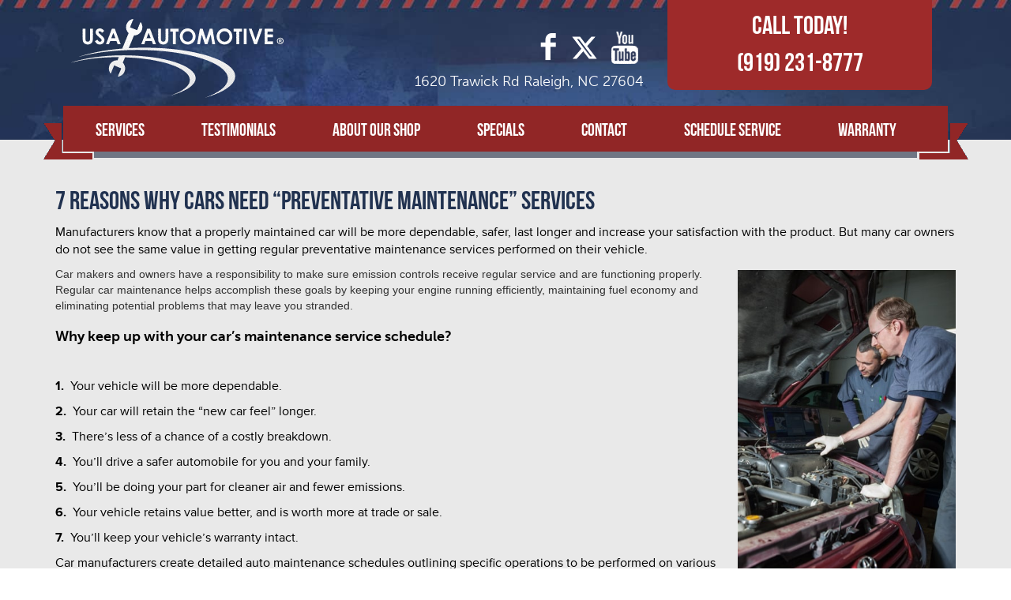

--- FILE ---
content_type: text/html; charset=UTF-8
request_url: https://www.usaautomotive.net/blog/7-reasons-cars-need-preventative-maintenance-services/
body_size: 20224
content:
<!DOCTYPE html>
<html lang="en-US">
<head>
	<!-- Google Tag Manager -->
<script>(function(w,d,s,l,i){w[l]=w[l]||[];w[l].push({'gtm.start':
new Date().getTime(),event:'gtm.js'});var f=d.getElementsByTagName(s)[0],
j=d.createElement(s),dl=l!='dataLayer'?'&l='+l:'';j.async=true;j.src=
'https://www.googletagmanager.com/gtm.js?id='+i+dl;f.parentNode.insertBefore(j,f);
})(window,document,'script','dataLayer','GTM-TDW2QK2');</script>
<!-- End Google Tag Manager -->
	<script async custom-element="amp-carousel" src="https://cdn.ampproject.org/v0/amp-carousel-0.1.js"></script>
    <meta http-equiv="content-type" content="text/html; charset=UTF-8" />
    
    <meta http-equiv="X-UA-Compatible" content="IE=edge">
    <meta name="viewport" content="width=device-width, initial-scale=1">
    <link rel="pingback" href="https://www.usaautomotive.net/xmlrpc.php" />
    <script src="//use.typekit.net/mmt4jwo.js"></script>
    <script>try{Typekit.load();}catch(e){}</script>
    <meta name='robots' content='index, follow, max-image-preview:large, max-snippet:-1, max-video-preview:-1' />

	<!-- This site is optimized with the Yoast SEO plugin v23.2 - https://yoast.com/wordpress/plugins/seo/ -->
	<title>7 Reasons Why Cars Need “Preventative Maintenance” Services</title>
	<meta name="description" content="Do you know why it&#039;s so important to keep up with your cars preventative maintenance service schedule? These 7 reasons should make it clear." />
	<link rel="canonical" href="https://www.usaautomotive.net/blog/7-reasons-cars-need-preventative-maintenance-services/" />
	<meta property="og:locale" content="en_US" />
	<meta property="og:type" content="article" />
	<meta property="og:title" content="7 Reasons Why Cars Need “Preventative Maintenance” Services" />
	<meta property="og:description" content="Do you know why it&#039;s so important to keep up with your cars preventative maintenance service schedule? These 7 reasons should make it clear." />
	<meta property="og:url" content="https://www.usaautomotive.net/blog/7-reasons-cars-need-preventative-maintenance-services/" />
	<meta property="og:site_name" content="USA Automotive" />
	<meta property="article:published_time" content="2014-05-27T19:07:30+00:00" />
	<meta property="article:modified_time" content="2022-07-22T17:25:55+00:00" />
	<meta property="og:image" content="https://www.usaautomotive.net/wp-content/uploads/brakes-page.jpg" />
	<meta property="og:image:width" content="300" />
	<meta property="og:image:height" content="200" />
	<meta property="og:image:type" content="image/jpeg" />
	<meta name="author" content="lttrest07" />
	<meta name="twitter:label1" content="Written by" />
	<meta name="twitter:data1" content="lttrest07" />
	<meta name="twitter:label2" content="Est. reading time" />
	<meta name="twitter:data2" content="2 minutes" />
	<script type="application/ld+json" class="yoast-schema-graph">{"@context":"https://schema.org","@graph":[{"@type":"WebPage","@id":"https://www.usaautomotive.net/blog/7-reasons-cars-need-preventative-maintenance-services/","url":"https://www.usaautomotive.net/blog/7-reasons-cars-need-preventative-maintenance-services/","name":"7 Reasons Why Cars Need “Preventative Maintenance” Services","isPartOf":{"@id":"https://www.usaautomotive.net/#website"},"primaryImageOfPage":{"@id":"https://www.usaautomotive.net/blog/7-reasons-cars-need-preventative-maintenance-services/#primaryimage"},"image":{"@id":"https://www.usaautomotive.net/blog/7-reasons-cars-need-preventative-maintenance-services/#primaryimage"},"thumbnailUrl":"https://www.usaautomotive.net/wp-content/uploads/brakes-page.jpg","datePublished":"2014-05-27T19:07:30+00:00","dateModified":"2022-07-22T17:25:55+00:00","author":{"@id":"https://www.usaautomotive.net/#/schema/person/bba298b4fcb1f9a1e72af03ce3580b92"},"description":"Do you know why it's so important to keep up with your cars preventative maintenance service schedule? These 7 reasons should make it clear.","breadcrumb":{"@id":"https://www.usaautomotive.net/blog/7-reasons-cars-need-preventative-maintenance-services/#breadcrumb"},"inLanguage":"en-US","potentialAction":[{"@type":"ReadAction","target":["https://www.usaautomotive.net/blog/7-reasons-cars-need-preventative-maintenance-services/"]}]},{"@type":"ImageObject","inLanguage":"en-US","@id":"https://www.usaautomotive.net/blog/7-reasons-cars-need-preventative-maintenance-services/#primaryimage","url":"https://www.usaautomotive.net/wp-content/uploads/brakes-page.jpg","contentUrl":"https://www.usaautomotive.net/wp-content/uploads/brakes-page.jpg","width":300,"height":200},{"@type":"BreadcrumbList","@id":"https://www.usaautomotive.net/blog/7-reasons-cars-need-preventative-maintenance-services/#breadcrumb","itemListElement":[{"@type":"ListItem","position":1,"name":"Home","item":"https://www.usaautomotive.net/"},{"@type":"ListItem","position":2,"name":"Blog","item":"https://www.usaautomotive.net/blog-2/"},{"@type":"ListItem","position":3,"name":"7 Reasons Why Cars Need “Preventative Maintenance” Services"}]},{"@type":"WebSite","@id":"https://www.usaautomotive.net/#website","url":"https://www.usaautomotive.net/","name":"USA Automotive","description":"","potentialAction":[{"@type":"SearchAction","target":{"@type":"EntryPoint","urlTemplate":"https://www.usaautomotive.net/?s={search_term_string}"},"query-input":"required name=search_term_string"}],"inLanguage":"en-US"},{"@type":"Person","@id":"https://www.usaautomotive.net/#/schema/person/bba298b4fcb1f9a1e72af03ce3580b92","name":"lttrest07","image":{"@type":"ImageObject","inLanguage":"en-US","@id":"https://www.usaautomotive.net/#/schema/person/image/","url":"https://secure.gravatar.com/avatar/9e376c1980a20a487a58cfbc1a8185d3?s=96&d=mm&r=g","contentUrl":"https://secure.gravatar.com/avatar/9e376c1980a20a487a58cfbc1a8185d3?s=96&d=mm&r=g","caption":"lttrest07"}}]}</script>
	<!-- / Yoast SEO plugin. -->


<link rel='dns-prefetch' href='//ajax.googleapis.com' />
<link rel="alternate" type="application/rss+xml" title="USA Automotive &raquo; Feed" href="https://www.usaautomotive.net/feed/" />
<link rel="alternate" type="application/rss+xml" title="USA Automotive &raquo; Comments Feed" href="https://www.usaautomotive.net/comments/feed/" />
<script type="text/javascript">
/* <![CDATA[ */
window._wpemojiSettings = {"baseUrl":"https:\/\/s.w.org\/images\/core\/emoji\/15.0.3\/72x72\/","ext":".png","svgUrl":"https:\/\/s.w.org\/images\/core\/emoji\/15.0.3\/svg\/","svgExt":".svg","source":{"concatemoji":"https:\/\/www.usaautomotive.net\/wp-includes\/js\/wp-emoji-release.min.js?ver=6.6.4"}};
/*! This file is auto-generated */
!function(i,n){var o,s,e;function c(e){try{var t={supportTests:e,timestamp:(new Date).valueOf()};sessionStorage.setItem(o,JSON.stringify(t))}catch(e){}}function p(e,t,n){e.clearRect(0,0,e.canvas.width,e.canvas.height),e.fillText(t,0,0);var t=new Uint32Array(e.getImageData(0,0,e.canvas.width,e.canvas.height).data),r=(e.clearRect(0,0,e.canvas.width,e.canvas.height),e.fillText(n,0,0),new Uint32Array(e.getImageData(0,0,e.canvas.width,e.canvas.height).data));return t.every(function(e,t){return e===r[t]})}function u(e,t,n){switch(t){case"flag":return n(e,"\ud83c\udff3\ufe0f\u200d\u26a7\ufe0f","\ud83c\udff3\ufe0f\u200b\u26a7\ufe0f")?!1:!n(e,"\ud83c\uddfa\ud83c\uddf3","\ud83c\uddfa\u200b\ud83c\uddf3")&&!n(e,"\ud83c\udff4\udb40\udc67\udb40\udc62\udb40\udc65\udb40\udc6e\udb40\udc67\udb40\udc7f","\ud83c\udff4\u200b\udb40\udc67\u200b\udb40\udc62\u200b\udb40\udc65\u200b\udb40\udc6e\u200b\udb40\udc67\u200b\udb40\udc7f");case"emoji":return!n(e,"\ud83d\udc26\u200d\u2b1b","\ud83d\udc26\u200b\u2b1b")}return!1}function f(e,t,n){var r="undefined"!=typeof WorkerGlobalScope&&self instanceof WorkerGlobalScope?new OffscreenCanvas(300,150):i.createElement("canvas"),a=r.getContext("2d",{willReadFrequently:!0}),o=(a.textBaseline="top",a.font="600 32px Arial",{});return e.forEach(function(e){o[e]=t(a,e,n)}),o}function t(e){var t=i.createElement("script");t.src=e,t.defer=!0,i.head.appendChild(t)}"undefined"!=typeof Promise&&(o="wpEmojiSettingsSupports",s=["flag","emoji"],n.supports={everything:!0,everythingExceptFlag:!0},e=new Promise(function(e){i.addEventListener("DOMContentLoaded",e,{once:!0})}),new Promise(function(t){var n=function(){try{var e=JSON.parse(sessionStorage.getItem(o));if("object"==typeof e&&"number"==typeof e.timestamp&&(new Date).valueOf()<e.timestamp+604800&&"object"==typeof e.supportTests)return e.supportTests}catch(e){}return null}();if(!n){if("undefined"!=typeof Worker&&"undefined"!=typeof OffscreenCanvas&&"undefined"!=typeof URL&&URL.createObjectURL&&"undefined"!=typeof Blob)try{var e="postMessage("+f.toString()+"("+[JSON.stringify(s),u.toString(),p.toString()].join(",")+"));",r=new Blob([e],{type:"text/javascript"}),a=new Worker(URL.createObjectURL(r),{name:"wpTestEmojiSupports"});return void(a.onmessage=function(e){c(n=e.data),a.terminate(),t(n)})}catch(e){}c(n=f(s,u,p))}t(n)}).then(function(e){for(var t in e)n.supports[t]=e[t],n.supports.everything=n.supports.everything&&n.supports[t],"flag"!==t&&(n.supports.everythingExceptFlag=n.supports.everythingExceptFlag&&n.supports[t]);n.supports.everythingExceptFlag=n.supports.everythingExceptFlag&&!n.supports.flag,n.DOMReady=!1,n.readyCallback=function(){n.DOMReady=!0}}).then(function(){return e}).then(function(){var e;n.supports.everything||(n.readyCallback(),(e=n.source||{}).concatemoji?t(e.concatemoji):e.wpemoji&&e.twemoji&&(t(e.twemoji),t(e.wpemoji)))}))}((window,document),window._wpemojiSettings);
/* ]]> */
</script>
<link rel='stylesheet' id='colorbox-theme1-css' href='https://www.usaautomotive.net/wp-content/plugins/jquery-colorbox/themes/theme1/colorbox.css?ver=4.6.2' type='text/css' media='screen' />
<style id='wp-emoji-styles-inline-css' type='text/css'>

	img.wp-smiley, img.emoji {
		display: inline !important;
		border: none !important;
		box-shadow: none !important;
		height: 1em !important;
		width: 1em !important;
		margin: 0 0.07em !important;
		vertical-align: -0.1em !important;
		background: none !important;
		padding: 0 !important;
	}
</style>
<link rel='stylesheet' id='wp-block-library-css' href='https://www.usaautomotive.net/wp-includes/css/dist/block-library/style.min.css?ver=6.6.4' type='text/css' media='all' />
<style id='classic-theme-styles-inline-css' type='text/css'>
/*! This file is auto-generated */
.wp-block-button__link{color:#fff;background-color:#32373c;border-radius:9999px;box-shadow:none;text-decoration:none;padding:calc(.667em + 2px) calc(1.333em + 2px);font-size:1.125em}.wp-block-file__button{background:#32373c;color:#fff;text-decoration:none}
</style>
<style id='global-styles-inline-css' type='text/css'>
:root{--wp--preset--aspect-ratio--square: 1;--wp--preset--aspect-ratio--4-3: 4/3;--wp--preset--aspect-ratio--3-4: 3/4;--wp--preset--aspect-ratio--3-2: 3/2;--wp--preset--aspect-ratio--2-3: 2/3;--wp--preset--aspect-ratio--16-9: 16/9;--wp--preset--aspect-ratio--9-16: 9/16;--wp--preset--color--black: #000000;--wp--preset--color--cyan-bluish-gray: #abb8c3;--wp--preset--color--white: #ffffff;--wp--preset--color--pale-pink: #f78da7;--wp--preset--color--vivid-red: #cf2e2e;--wp--preset--color--luminous-vivid-orange: #ff6900;--wp--preset--color--luminous-vivid-amber: #fcb900;--wp--preset--color--light-green-cyan: #7bdcb5;--wp--preset--color--vivid-green-cyan: #00d084;--wp--preset--color--pale-cyan-blue: #8ed1fc;--wp--preset--color--vivid-cyan-blue: #0693e3;--wp--preset--color--vivid-purple: #9b51e0;--wp--preset--gradient--vivid-cyan-blue-to-vivid-purple: linear-gradient(135deg,rgba(6,147,227,1) 0%,rgb(155,81,224) 100%);--wp--preset--gradient--light-green-cyan-to-vivid-green-cyan: linear-gradient(135deg,rgb(122,220,180) 0%,rgb(0,208,130) 100%);--wp--preset--gradient--luminous-vivid-amber-to-luminous-vivid-orange: linear-gradient(135deg,rgba(252,185,0,1) 0%,rgba(255,105,0,1) 100%);--wp--preset--gradient--luminous-vivid-orange-to-vivid-red: linear-gradient(135deg,rgba(255,105,0,1) 0%,rgb(207,46,46) 100%);--wp--preset--gradient--very-light-gray-to-cyan-bluish-gray: linear-gradient(135deg,rgb(238,238,238) 0%,rgb(169,184,195) 100%);--wp--preset--gradient--cool-to-warm-spectrum: linear-gradient(135deg,rgb(74,234,220) 0%,rgb(151,120,209) 20%,rgb(207,42,186) 40%,rgb(238,44,130) 60%,rgb(251,105,98) 80%,rgb(254,248,76) 100%);--wp--preset--gradient--blush-light-purple: linear-gradient(135deg,rgb(255,206,236) 0%,rgb(152,150,240) 100%);--wp--preset--gradient--blush-bordeaux: linear-gradient(135deg,rgb(254,205,165) 0%,rgb(254,45,45) 50%,rgb(107,0,62) 100%);--wp--preset--gradient--luminous-dusk: linear-gradient(135deg,rgb(255,203,112) 0%,rgb(199,81,192) 50%,rgb(65,88,208) 100%);--wp--preset--gradient--pale-ocean: linear-gradient(135deg,rgb(255,245,203) 0%,rgb(182,227,212) 50%,rgb(51,167,181) 100%);--wp--preset--gradient--electric-grass: linear-gradient(135deg,rgb(202,248,128) 0%,rgb(113,206,126) 100%);--wp--preset--gradient--midnight: linear-gradient(135deg,rgb(2,3,129) 0%,rgb(40,116,252) 100%);--wp--preset--font-size--small: 13px;--wp--preset--font-size--medium: 20px;--wp--preset--font-size--large: 36px;--wp--preset--font-size--x-large: 42px;--wp--preset--spacing--20: 0.44rem;--wp--preset--spacing--30: 0.67rem;--wp--preset--spacing--40: 1rem;--wp--preset--spacing--50: 1.5rem;--wp--preset--spacing--60: 2.25rem;--wp--preset--spacing--70: 3.38rem;--wp--preset--spacing--80: 5.06rem;--wp--preset--shadow--natural: 6px 6px 9px rgba(0, 0, 0, 0.2);--wp--preset--shadow--deep: 12px 12px 50px rgba(0, 0, 0, 0.4);--wp--preset--shadow--sharp: 6px 6px 0px rgba(0, 0, 0, 0.2);--wp--preset--shadow--outlined: 6px 6px 0px -3px rgba(255, 255, 255, 1), 6px 6px rgba(0, 0, 0, 1);--wp--preset--shadow--crisp: 6px 6px 0px rgba(0, 0, 0, 1);}:where(.is-layout-flex){gap: 0.5em;}:where(.is-layout-grid){gap: 0.5em;}body .is-layout-flex{display: flex;}.is-layout-flex{flex-wrap: wrap;align-items: center;}.is-layout-flex > :is(*, div){margin: 0;}body .is-layout-grid{display: grid;}.is-layout-grid > :is(*, div){margin: 0;}:where(.wp-block-columns.is-layout-flex){gap: 2em;}:where(.wp-block-columns.is-layout-grid){gap: 2em;}:where(.wp-block-post-template.is-layout-flex){gap: 1.25em;}:where(.wp-block-post-template.is-layout-grid){gap: 1.25em;}.has-black-color{color: var(--wp--preset--color--black) !important;}.has-cyan-bluish-gray-color{color: var(--wp--preset--color--cyan-bluish-gray) !important;}.has-white-color{color: var(--wp--preset--color--white) !important;}.has-pale-pink-color{color: var(--wp--preset--color--pale-pink) !important;}.has-vivid-red-color{color: var(--wp--preset--color--vivid-red) !important;}.has-luminous-vivid-orange-color{color: var(--wp--preset--color--luminous-vivid-orange) !important;}.has-luminous-vivid-amber-color{color: var(--wp--preset--color--luminous-vivid-amber) !important;}.has-light-green-cyan-color{color: var(--wp--preset--color--light-green-cyan) !important;}.has-vivid-green-cyan-color{color: var(--wp--preset--color--vivid-green-cyan) !important;}.has-pale-cyan-blue-color{color: var(--wp--preset--color--pale-cyan-blue) !important;}.has-vivid-cyan-blue-color{color: var(--wp--preset--color--vivid-cyan-blue) !important;}.has-vivid-purple-color{color: var(--wp--preset--color--vivid-purple) !important;}.has-black-background-color{background-color: var(--wp--preset--color--black) !important;}.has-cyan-bluish-gray-background-color{background-color: var(--wp--preset--color--cyan-bluish-gray) !important;}.has-white-background-color{background-color: var(--wp--preset--color--white) !important;}.has-pale-pink-background-color{background-color: var(--wp--preset--color--pale-pink) !important;}.has-vivid-red-background-color{background-color: var(--wp--preset--color--vivid-red) !important;}.has-luminous-vivid-orange-background-color{background-color: var(--wp--preset--color--luminous-vivid-orange) !important;}.has-luminous-vivid-amber-background-color{background-color: var(--wp--preset--color--luminous-vivid-amber) !important;}.has-light-green-cyan-background-color{background-color: var(--wp--preset--color--light-green-cyan) !important;}.has-vivid-green-cyan-background-color{background-color: var(--wp--preset--color--vivid-green-cyan) !important;}.has-pale-cyan-blue-background-color{background-color: var(--wp--preset--color--pale-cyan-blue) !important;}.has-vivid-cyan-blue-background-color{background-color: var(--wp--preset--color--vivid-cyan-blue) !important;}.has-vivid-purple-background-color{background-color: var(--wp--preset--color--vivid-purple) !important;}.has-black-border-color{border-color: var(--wp--preset--color--black) !important;}.has-cyan-bluish-gray-border-color{border-color: var(--wp--preset--color--cyan-bluish-gray) !important;}.has-white-border-color{border-color: var(--wp--preset--color--white) !important;}.has-pale-pink-border-color{border-color: var(--wp--preset--color--pale-pink) !important;}.has-vivid-red-border-color{border-color: var(--wp--preset--color--vivid-red) !important;}.has-luminous-vivid-orange-border-color{border-color: var(--wp--preset--color--luminous-vivid-orange) !important;}.has-luminous-vivid-amber-border-color{border-color: var(--wp--preset--color--luminous-vivid-amber) !important;}.has-light-green-cyan-border-color{border-color: var(--wp--preset--color--light-green-cyan) !important;}.has-vivid-green-cyan-border-color{border-color: var(--wp--preset--color--vivid-green-cyan) !important;}.has-pale-cyan-blue-border-color{border-color: var(--wp--preset--color--pale-cyan-blue) !important;}.has-vivid-cyan-blue-border-color{border-color: var(--wp--preset--color--vivid-cyan-blue) !important;}.has-vivid-purple-border-color{border-color: var(--wp--preset--color--vivid-purple) !important;}.has-vivid-cyan-blue-to-vivid-purple-gradient-background{background: var(--wp--preset--gradient--vivid-cyan-blue-to-vivid-purple) !important;}.has-light-green-cyan-to-vivid-green-cyan-gradient-background{background: var(--wp--preset--gradient--light-green-cyan-to-vivid-green-cyan) !important;}.has-luminous-vivid-amber-to-luminous-vivid-orange-gradient-background{background: var(--wp--preset--gradient--luminous-vivid-amber-to-luminous-vivid-orange) !important;}.has-luminous-vivid-orange-to-vivid-red-gradient-background{background: var(--wp--preset--gradient--luminous-vivid-orange-to-vivid-red) !important;}.has-very-light-gray-to-cyan-bluish-gray-gradient-background{background: var(--wp--preset--gradient--very-light-gray-to-cyan-bluish-gray) !important;}.has-cool-to-warm-spectrum-gradient-background{background: var(--wp--preset--gradient--cool-to-warm-spectrum) !important;}.has-blush-light-purple-gradient-background{background: var(--wp--preset--gradient--blush-light-purple) !important;}.has-blush-bordeaux-gradient-background{background: var(--wp--preset--gradient--blush-bordeaux) !important;}.has-luminous-dusk-gradient-background{background: var(--wp--preset--gradient--luminous-dusk) !important;}.has-pale-ocean-gradient-background{background: var(--wp--preset--gradient--pale-ocean) !important;}.has-electric-grass-gradient-background{background: var(--wp--preset--gradient--electric-grass) !important;}.has-midnight-gradient-background{background: var(--wp--preset--gradient--midnight) !important;}.has-small-font-size{font-size: var(--wp--preset--font-size--small) !important;}.has-medium-font-size{font-size: var(--wp--preset--font-size--medium) !important;}.has-large-font-size{font-size: var(--wp--preset--font-size--large) !important;}.has-x-large-font-size{font-size: var(--wp--preset--font-size--x-large) !important;}
:where(.wp-block-post-template.is-layout-flex){gap: 1.25em;}:where(.wp-block-post-template.is-layout-grid){gap: 1.25em;}
:where(.wp-block-columns.is-layout-flex){gap: 2em;}:where(.wp-block-columns.is-layout-grid){gap: 2em;}
:root :where(.wp-block-pullquote){font-size: 1.5em;line-height: 1.6;}
</style>
<link rel='stylesheet' id='wooslider-flexslider-css' href='https://www.usaautomotive.net/wp-content/plugins/wooslider/assets/css/flexslider.css?ver=2.0.1' type='text/css' media='all' />
<link rel='stylesheet' id='wooslider-common-css' href='https://www.usaautomotive.net/wp-content/plugins/wooslider/assets/css/style.css?ver=2.0.1' type='text/css' media='all' />
<link rel='stylesheet' id='bootstrap.min.css-css' href='https://www.usaautomotive.net/wp-content/themes/autoshopsolutions-master/css/bootstrap.min.css?ver=1' type='text/css' media='all' />
<link rel='stylesheet' id='stylesheet-css' href='https://www.usaautomotive.net/wp-content/themes/autoshopsolutions-child/style.css?ver=1' type='text/css' media='all' />
<link rel='stylesheet' id='font-awesome.min.css-css' href='https://www.usaautomotive.net/wp-content/themes/autoshopsolutions-master/font-awesome/css/font-awesome.min.css?ver=1' type='text/css' media='all' />
<link rel='stylesheet' id='parent-style-css' href='https://www.usaautomotive.net/wp-content/themes/autoshopsolutions-master/style.css?ver=6.6.4' type='text/css' media='all' />
<link rel='stylesheet' id='child-style-css' href='https://www.usaautomotive.net/wp-content/themes/autoshopsolutions-child/style.css?ver=6.6.4' type='text/css' media='all' />
<script type="text/javascript" src="https://www.usaautomotive.net/wp-includes/js/jquery/jquery.min.js?ver=3.7.1" id="jquery-core-js"></script>
<script type="text/javascript" src="https://www.usaautomotive.net/wp-includes/js/jquery/jquery-migrate.min.js?ver=3.4.1" id="jquery-migrate-js"></script>
<script type="text/javascript" id="colorbox-js-extra">
/* <![CDATA[ */
var jQueryColorboxSettingsArray = {"jQueryColorboxVersion":"4.6.2","colorboxInline":"false","colorboxIframe":"false","colorboxGroupId":"","colorboxTitle":"","colorboxWidth":"false","colorboxHeight":"false","colorboxMaxWidth":"false","colorboxMaxHeight":"false","colorboxSlideshow":"false","colorboxSlideshowAuto":"false","colorboxScalePhotos":"false","colorboxPreloading":"false","colorboxOverlayClose":"true","colorboxLoop":"true","colorboxEscKey":"true","colorboxArrowKey":"true","colorboxScrolling":"true","colorboxOpacity":"0.85","colorboxTransition":"elastic","colorboxSpeed":"350","colorboxSlideshowSpeed":"2500","colorboxClose":"close","colorboxNext":"next","colorboxPrevious":"previous","colorboxSlideshowStart":"start slideshow","colorboxSlideshowStop":"stop slideshow","colorboxCurrent":"{current} of {total} images","colorboxXhrError":"This content failed to load.","colorboxImgError":"This image failed to load.","colorboxImageMaxWidth":"95%","colorboxImageMaxHeight":"95%","colorboxImageHeight":"65%","colorboxImageWidth":"65%","colorboxLinkHeight":"65%","colorboxLinkWidth":"65%","colorboxInitialHeight":"100","colorboxInitialWidth":"300","autoColorboxJavaScript":"","autoHideFlash":"","autoColorbox":"","autoColorboxGalleries":"","addZoomOverlay":"","useGoogleJQuery":"","colorboxAddClassToLinks":""};
/* ]]> */
</script>
<script type="text/javascript" src="https://www.usaautomotive.net/wp-content/plugins/jquery-colorbox/js/jquery.colorbox-min.js?ver=1.4.33" id="colorbox-js"></script>
<script type="text/javascript" src="https://www.usaautomotive.net/wp-content/plugins/jquery-colorbox/js/jquery-colorbox-wrapper-min.js?ver=4.6.2" id="colorbox-wrapper-js"></script>
<link rel="EditURI" type="application/rsd+xml" title="RSD" href="https://www.usaautomotive.net/xmlrpc.php?rsd" />
<meta name="generator" content="WordPress 6.6.4" />
<link rel='shortlink' href='https://www.usaautomotive.net/?p=715' />
<link rel="alternate" title="oEmbed (JSON)" type="application/json+oembed" href="https://www.usaautomotive.net/wp-json/oembed/1.0/embed?url=https%3A%2F%2Fwww.usaautomotive.net%2Fblog%2F7-reasons-cars-need-preventative-maintenance-services%2F" />
<link rel="alternate" title="oEmbed (XML)" type="text/xml+oembed" href="https://www.usaautomotive.net/wp-json/oembed/1.0/embed?url=https%3A%2F%2Fwww.usaautomotive.net%2Fblog%2F7-reasons-cars-need-preventative-maintenance-services%2F&#038;format=xml" />
<link rel="shortcut icon" href="https://www.usaautomotive.net/wp-content/themes/autoshopsolutions-master/images/favicon.png" ><style id="sccss">.guarantee a:hover {
	color: white;
	font-weight: bold;
}


avatar photo.clear::before, .clear::after, .attachment .entry-header::before, .attachment .entry-header::after, .site-footer .widget-area::before, .site-footer .widget-area::after, .entry-content::before, .entry-content::after, .page-content::before, .page-content::after, .navigation::before, .navigation::after, .nav-links::before, .nav-links::after, .gallery::before, .gallery::after, .comment-form-author::before, .comment-form-author::after, .comment-form-email::before, .comment-form-email::after, .comment-form-url::before, .comment-form-url::after, .comment-body::before, .comment-body::after {
    content: "";
    display: table;
}
.clear::before, .clear::after, .attachment .entry-header::before, .attachment .entry-header::after, .site-footer .widget-area::before, .site-footer .widget-area::after, .entry-content::before, .entry-content::after, .page-content::before, .page-content::after, .navigation::before, .navigation::after, .nav-links::before, .nav-links::after, .gallery::before, .gallery::after, .comment-form-author::before, .comment-form-author::after, .comment-form-email::before, .comment-form-email::after, .comment-form-url::before, .comment-form-url::after, .comment-body::before, .comment-body::after {
    content: "";
    display: table;
}
.clear::after, .attachment .entry-header::after, .site-footer .widget-area::after, .entry-content::after, .page-content::after, .navigation::after, .nav-links::after, .gallery::after, .comment-form-author::after, .comment-form-email::after, .comment-form-url::after, .comment-body::after {
    clear: both !important;
}/* Enter Your Custom CSS Here */

img.alignright{
	display: none;
}

#nf-label-field-19{
	color: white;
}

img.avatar.photo{
	display: none;
}

.footer-form input, .footer-form select, .footer-form textarea {
    background-color: #172237 !important;
    border-right: 1px solid rgba(255, 255, 255, 0.5);
    border-bottom: 1px solid rgba(255, 255, 255, 0.5);
    border-top: none;
    border-left: none;
    color: #fff;
    font-family: "museo-sans",Frutiger,"Frutiger Linotype",Univers,Calibri,"Gill Sans","Gill Sans MT","Myriad Pro",Myriad,"DejaVu Sans Condensed","Liberation Sans","Nimbus Sans L",Tahoma,Geneva,"Helvetica Neue",Helvetica,Arial,sans-serif;
    margin: 0;
    padding: .313em .125em 0.313em 5px;
    font-size: 16px;
    border-radius: 0;		
}

.footer-form .submit-wrap input {
		width:100% !important;
		font-family: "BebasNeue", Frutiger, "Frutiger Linotype", Univers, Calibri, "Gill Sans", "Gill Sans MT", "Myriad Pro", Myriad, "DejaVu Sans Condensed", "Liberation Sans", "Nimbus Sans L", Tahoma, Geneva, "Helvetica Neue", Helvetica, Arial, sans-serif !important;
}

.form-control:focus {
    border-color: white;
    outline: 0;
    -webkit-box-shadow: none;
    box-shadow: none;
}

.home img.alignright {
		display: inherit !important;
}

.contact-page .nf-field-element input, .nf-field-element select, .nf-field-element textarea {
		border-radius: 0;
		background-color:white !important;
		border: 1.5px solid grey;
		padding: 10px;
}


.contact-page input[type=button] {
    max-width: 100%;
    width: 100%;
    display: inline-block;
    padding: 10px;
    font-size: 24px;
    line-height: 100%;
    font-family: "BebasNeue",Frutiger,"Frutiger Linotype",Univers,Calibri,"Gill Sans","Gill Sans MT","Myriad Pro",Myriad,"DejaVu Sans Condensed","Liberation Sans","Nimbus Sans L",Tahoma,Geneva,"Helvetica Neue",Helvetica,Arial,sans-serif;
    text-transform: uppercase;
    color: #fff;
		border: none;
		padding: 10px 50px;
    -webkit-text-shadow: 0 1px 1px rgba(0,0,0,.8);
    -moz-text-shadow: 0 1px 1px rgba(0,0,0,.8);
    -ms-text-shadow: 0 1px 1px rgba(0,0,0,.8);
    -o-text-shadow: 0 1px 1px rgba(0,0,0,.8);
    text-shadow: 0 1px 1px rgb(0 0 0 / 80%);
    text-align: center;
    background: #9e2a2a !important;
    -webkit-transition: all,.15s,ease-in-out,.15s;
    -moz-transition: all,.15s,ease-in-out,.15s;
    -ms-transition: all,.15s,ease-in-out,.15s;
    -o-transition: all,.15s,ease-in-out,.15s;
    transition: all,.15s,ease-in-out,.15s;
}

.footer-form input, .footer-form select, .footer-form textarea {
    background-color: #172237 !important;
    border-right: 1px solid rgba(255, 255, 255, 0.5);
    border-bottom: 1px solid rgba(255, 255, 255, 0.5);
    border-top: none;
    border-left: none;
    color: #fff;
    font-family: "museo-sans",Frutiger,"Frutiger Linotype",Univers,Calibri,"Gill Sans","Gill Sans MT","Myriad Pro",Myriad,"DejaVu Sans Condensed","Liberation Sans","Nimbus Sans L",Tahoma,Geneva,"Helvetica Neue",Helvetica,Arial,sans-serif;
    margin: 0;
    padding: .313em .125em 0.313em 5px;
    font-size: 16px;
    border-radius: 0;
}


#nf-field-36-wrap .ninja-forms-req-symbol {
	display: none !important;
}

#footer-container .nf-field {
    color: white;
}


.amp-map iframe {
	margin: 0 auto 20px auto;
	border: 8px solid #fff !important;  
	max-height: 300px;
}

.footer-form input[type="button"] {
    background: #213250;
    border: 5px solid #fff;
    font-size: 28px;
    padding: 5px 50px;
    line-height: 100%;
    display: inline-block;
    text-transform: capitalize;
    font-family: "BebasNeue",Frutiger,"Frutiger Linotype",Univers,Calibri,"Gill Sans","Gill Sans MT","Myriad Pro",Myriad,"DejaVu Sans Condensed","Liberation Sans","Nimbus Sans L",Tahoma,Geneva,"Helvetica Neue",Helvetica,Arial,sans-serif;
    color: #fff;
		    margin: 0 auto;
    text-align: center;
    display: block;
}
.footer-form input[type="button"]:hover{
background: #9e2a2a !important;
    color: #fff;
    border: 5px solid #000;
		}

#footer-widget-2 .nf-form-fields-required {
		color:white;
}

.guarantee {
		margin-top: -25px;
}

.equal-height .nf-field .nf-field-element {
		margin-top: 20px;
}

.reviews .col-md-6:last-of-type a.block-link {
		float: left;
		margin-right:15px;
		margin-top: -10px;
}

.makes {
		margin-top: -20px;
}

img.alignright{
	display: inherit !important;
}

.blog-header-page {
	position: absolute;
    top: 230px;
    left: 21%;
}

.blog .col-md-8 {
	    margin-top: 40px;
}
.container.about strong {
	    font-family: "BebasNeue", Frutiger, "Frutiger Linotype", Univers, Calibri, "Gill Sans", "Gill Sans MT", "Myriad Pro", Myriad, "DejaVu Sans Condensed", "Liberation Sans", "Nimbus Sans L", Tahoma, Geneva, "Helvetica Neue", Helvetica, Arial, sans-serif;
    font-weight: 400;
    color: #9e2a2a;
    font-size: 28px;
}


/*** FROM ORIGINAL .SCSS ***/


/***Variables***/
/***Mixins***/
/*** Add Vendor Prefixes to Mixin Declarations ***/
/*** Font Face Load ***/
@font-face {
font-family: "Marketing Script";
  src: url("https://www.usaautomotive.net/wp-content/uploads/fonts/MarketingScript.woff") format("woff"), url("https://www.usaautomotive.net/wp-content/uploads/fonts/MarketingScript.woff") format("woff"), url("https://www.usaautomotive.net/wp-content/uploads/fonts/MarketingScript.ttf") format("truetype"), url("https://www.usaautomotive.net/wp-content/uploads/fonts/MarketingScript.svg#MarketingScript") format("svg");
  font-weight: normal;
  font-style: normal;
}

@font-face {
font-family: 'BebasNeue';
  src: url("https://www.usaautomotive.net/wp-content/uploads/fonts/BebasNeue.eot?#iefix") format("embedded-opentype"), url("https://www.usaautomotive.net/wp-content/uploads/fonts/BebasNeue.otf") format("opentype"), url("https://www.usaautomotive.net/wp-content/uploads/fonts/BebasNeue.woff") format("woff"), url("https://www.usaautomotive.net/wp-content/uploads/fonts/BebasNeue.ttf") format("truetype"), url("BebasNeue.svg#BebasNeue") format("svg");
  font-weight: normal;
  font-style: normal;
}

/*** Vertical Gradients ***/
/*** Horizontal Gradients ***/
/*** Gradients with a Background Image ***/
/*** Other Mixins ***/
/*** Transform Mixins  ***/
/**************************************************/
/*******Default &amp; Basic Element Styles*********/
/************************************************/
body {
background: url(https://www.usaautomotive.net/wp-content/uploads/body-bg.jpg) no-repeat top;
background-size: 100% auto;
}

/*** Generic Text Styles ***/
p {
font-family: "proxima-nova", Frutiger, "Frutiger Linotype", Univers, Calibri, "Gill Sans", "Gill Sans MT", "Myriad Pro", Myriad, "DejaVu Sans Condensed", "Liberation Sans", "Nimbus Sans L", Tahoma, Geneva, "Helvetica Neue", Helvetica, Arial, sans-serif;
font-size: 16px;
color: #000;
}

h1, header p, h2, h3, h4, h5, h6 {
font-family: "BebasNeue", Frutiger, "Frutiger Linotype", Univers, Calibri, "Gill Sans", "Gill Sans MT", "Myriad Pro", Myriad, "DejaVu Sans Condensed", "Liberation Sans", "Nimbus Sans L", Tahoma, Geneva, "Helvetica Neue", Helvetica, Arial, sans-serif;
font-weight: 400;
}

h6 {
font-size: 22px;
}

h5 {
font-size: 24px;
}

h4 {
font-size: 26px;
}

h3 {
font-size: 18px;
color: #000;
font-family: "museo-sans", Frutiger, "Frutiger Linotype", Univers, Calibri, "Gill Sans", "Gill Sans MT", "Myriad Pro", Myriad, "DejaVu Sans Condensed", "Liberation Sans", "Nimbus Sans L", Tahoma, Geneva, "Helvetica Neue", Helvetica, Arial, sans-serif;
font-weight: 700;
}

h2 {
font-size: 30px;
}

h1, header p {
font-size: 33px;
color: #213250;
}

header {
clear: both;
padding: 20px 0;
}

header h1, header p, header h2, header p {
text-align: center;
}

header h1, header p {
background: url(https://www.usaautomotive.net/wp-content/uploads/stripes.png) 50% 50% no-repeat;
}

header p {
background: none;
}

header.ribbon {
background: url(https://www.usaautomotive.net/wp-content/uploads/header-ribbon.png) no-repeat 50% 50%;
height: 68px;
padding: 10px 0;
}

header.ribbon p {
font-family: "BebasNeue", Frutiger, "Frutiger Linotype", Univers, Calibri, "Gill Sans", "Gill Sans MT", "Myriad Pro", Myriad, "DejaVu Sans Condensed", "Liberation Sans", "Nimbus Sans L", Tahoma, Geneva, "Helvetica Neue", Helvetica, Arial, sans-serif;
color: #fff;
font-size: 25px;
font-weight: 400;
}

/*** Generic List Styles ***/
ul.list {
padding: 0;
}

ul.list li {
list-style-type: none;
font-family: "museo-sans", Frutiger, "Frutiger Linotype", Univers, Calibri, "Gill Sans", "Gill Sans MT", "Myriad Pro", Myriad, "DejaVu Sans Condensed", "Liberation Sans", "Nimbus Sans L", Tahoma, Geneva, "Helvetica Neue", Helvetica, Arial, sans-serif;
font-size: 15px;
margin: 5px 0;
padding-bottom: 5px;
border-bottom: 1px solid rgba(0, 0, 0, 0.1);
}

ul.list li:last-of-type {
border: none;
}

ul.list li a {
color: #213250;
font-weight: 600;
}

ul.list li a:hover {
color: #9e2a2a;
}

/*** Generic Link Styles ***/
a:link, a:visited {
color: #8a2525;
}

a:link:hover, a:visited:hover {
color: #213250;
}

a.block-link, .container.top-ribbon .col-md-6 .indent p.phone, .help.frizzy .col-md-9 span, .gform_wrapper .gform_footer input[type="submit"], #gform_1 .block-link, .exit-overlay-container .exit-overlay-inner .col-md-10 .red-btn, a.post-edit-link, a.add {
display: inline-block;
padding: 10px 80px;
font-size: 24px;
line-height: 100%;
font-family: "BebasNeue", Frutiger, "Frutiger Linotype", Univers, Calibri, "Gill Sans", "Gill Sans MT", "Myriad Pro", Myriad, "DejaVu Sans Condensed", "Liberation Sans", "Nimbus Sans L", Tahoma, Geneva, "Helvetica Neue", Helvetica, Arial, sans-serif;
color: #fff;
-webkit-text-shadow: 0 1px 1px rgba(0, 0, 0, 0.8);
-moz-text-shadow: 0 1px 1px rgba(0, 0, 0, 0.8);
-ms-text-shadow: 0 1px 1px rgba(0, 0, 0, 0.8);
-o-text-shadow: 0 1px 1px rgba(0, 0, 0, 0.8);
text-shadow: 0 1px 1px rgba(0, 0, 0, 0.8);
text-align: center;
background: #9e2a2a;
-webkit-transition: all, 0.15s, ease-in-out, 0.15s;
-moz-transition: all, 0.15s, ease-in-out, 0.15s;
-ms-transition: all, 0.15s, ease-in-out, 0.15s;
-o-transition: all, 0.15s, ease-in-out, 0.15s;
transition: all, 0.15s, ease-in-out, 0.15s;
}

a.block-link:hover, .container.top-ribbon .col-md-6 .indent p.phone:hover, .help.frizzy .col-md-9 span:hover, .gform_wrapper .gform_footer input[type="submit"]:hover, #gform_1 .block-link:hover, .exit-overlay-container .exit-overlay-inner .col-md-10 .red-btn:hover, a.post-edit-link:hover, a.add:hover {
background: #304974;
color: #ccc;
}

/*** Image Handling ***/
img.border {
padding: 10px;
background: #fff;
border: 1px solid rgba(0, 0, 0, 0.25);
}

/*** Header Styles ***/
#logo {
padding: 20px 0 10px 0;
}

#header-widget {
overflow: auto;
margin-top: -1px;
}

#header-widget .col-md-6:nth-of-type(1) {
text-align: right;
padding-top: 40px;
}

#header-widget .col-md-6:nth-of-type(1) ul li {
display: inline-block;
}

#header-widget .col-md-6:nth-of-type(1) ul li a img {
-webkit-transition: all, 0.15s, ease-in-out, 0.15s;
-moz-transition: all, 0.15s, ease-in-out, 0.15s;
-ms-transition: all, 0.15s, ease-in-out, 0.15s;
-o-transition: all, 0.15s, ease-in-out, 0.15s;
transition: all, 0.15s, ease-in-out, 0.15s;
}

#header-widget .col-md-6:nth-of-type(1) ul li a img:hover {
-webkit-transform: rotateY(360deg);
-moz-transform: rotateY(360deg);
-ms-transform: rotateY(360deg);
-o-transform: rotateY(360deg);
transform: rotateY(360deg);
-webkit-transition: all, 1s, ease-in-out, 1s;
-moz-transition: all, 1s, ease-in-out, 1s;
-ms-transition: all, 1s, ease-in-out, 1s;
-o-transition: all, 1s, ease-in-out, 1s;
transition: all, 1s, ease-in-out, 1s;
}

#header-widget .col-md-6:nth-of-type(1) p {
color: #fff;
font-family: "museo-sans", Frutiger, "Frutiger Linotype", Univers, Calibri, "Gill Sans", "Gill Sans MT", "Myriad Pro", Myriad, "DejaVu Sans Condensed", "Liberation Sans", "Nimbus Sans L", Tahoma, Geneva, "Helvetica Neue", Helvetica, Arial, sans-serif;
font-size: 18px;
}

#header-widget .col-md-6:nth-of-type(1) p a {
color: #fff;
}

#header-widget .col-md-6:nth-of-type(2) {
padding-top: 0;
}

#header-widget .col-md-6:nth-of-type(2) p {
background: #9e2a2a;
padding: 10px;
margin: 0 0 0 0;
font-family: "BebasNeue", Frutiger, "Frutiger Linotype", Univers, Calibri, "Gill Sans", "Gill Sans MT", "Myriad Pro", Myriad, "DejaVu Sans Condensed", "Liberation Sans", "Nimbus Sans L", Tahoma, Geneva, "Helvetica Neue", Helvetica, Arial, sans-serif;
text-transform: uppercase;
font-size: 33px;
color: #fff;
text-align: center;
border-radius: 0 0 10px 10px;
}

/*** Navigation Styles ****/
nav.navbar.navbar-default.main-nav {
position: relative;
z-index: 777;
background: url(https://www.usaautomotive.net/wp-content/uploads/nav-bg.png) no-repeat 50% 50%;
height: 68px;
text-align: center;
}

nav.navbar.navbar-default.main-nav li {
margin: 0 36px;
}

nav.navbar.navbar-default.main-nav li a {
color: #fff;
font-family: "BebasNeue", Frutiger, "Frutiger Linotype", Univers, Calibri, "Gill Sans", "Gill Sans MT", "Myriad Pro", Myriad, "DejaVu Sans Condensed", "Liberation Sans", "Nimbus Sans L", Tahoma, Geneva, "Helvetica Neue", Helvetica, Arial, sans-serif;
font-size: 22px;
padding: 22px 0 5px 0;
border-bottom: 3px solid transparent;
-webkit-transition: all, 0.15s, ease-in-out, 0.15s;
-moz-transition: all, 0.15s, ease-in-out, 0.15s;
-ms-transition: all, 0.15s, ease-in-out, 0.15s;
-o-transition: all, 0.15s, ease-in-out, 0.15s;
transition: all, 0.15s, ease-in-out, 0.15s;
}

nav.navbar.navbar-default.main-nav li a:hover {
-webkit-text-shadow: 0 1px 1px rgba(0, 0, 0, 0.8);
-moz-text-shadow: 0 1px 1px rgba(0, 0, 0, 0.8);
-ms-text-shadow: 0 1px 1px rgba(0, 0, 0, 0.8);
-o-text-shadow: 0 1px 1px rgba(0, 0, 0, 0.8);
text-shadow: 0 1px 1px rgba(0, 0, 0, 0.8);
border-bottom: 3px solid #fff;
-webkit-transform: scale(1.1);
-moz-transform: scale(1.1);
-ms-transform: scale(1.1);
-o-transform: scale(1.1);
transform: scale(1.1);
-webkit-transition: all, 0.15s, ease-in-out, 0.15s;
-moz-transition: all, 0.15s, ease-in-out, 0.15s;
-ms-transition: all, 0.15s, ease-in-out, 0.15s;
-o-transition: all, 0.15s, ease-in-out, 0.15s;
transition: all, 0.15s, ease-in-out, 0.15s;
padding-top: 17px;
}

nav.navbar.navbar-default h3 {
color: #fff;
-webkit-text-shadow: 0 1px 1px rgba(0, 0, 0, 0.8);
-moz-text-shadow: 0 1px 1px rgba(0, 0, 0, 0.8);
-ms-text-shadow: 0 1px 1px rgba(0, 0, 0, 0.8);
-o-text-shadow: 0 1px 1px rgba(0, 0, 0, 0.8);
text-shadow: 0 1px 1px rgba(0, 0, 0, 0.8);
}

/*** Homepage, Banners and Content Styles ***/
.banner {
margin-top: 20px;
position: relative;
z-index: 3;
}

.banner.home {
height: 469px;
margin-top: -50px;
margin-bottom: 60px;
background: url(https://www.usaautomotive.net/wp-content/uploads/banner-home.jpg) no-repeat 50% 50%;
}

.banner.home .col-md-6 {
padding: 70px 0 0 140px;
}

.banner.home .col-md-6 p {
font-family: "BebasNeue", Frutiger, "Frutiger Linotype", Univers, Calibri, "Gill Sans", "Gill Sans MT", "Myriad Pro", Myriad, "DejaVu Sans Condensed", "Liberation Sans", "Nimbus Sans L", Tahoma, Geneva, "Helvetica Neue", Helvetica, Arial, sans-serif;
color: #213250;
text-transform: uppercase;
font-size: 48px;
line-height: 120%;
}

.banner.services {
height: 391px;
margin-top: -50px;
background: url(https://www.usaautomotive.net/wp-content/uploads/banner-services.jpg) no-repeat 50% 50%;
}

.banner.services .col-md-6 {
padding: 60px 0 0 90px;
}

.banner.services .col-md-6 p {
font-family: "BebasNeue", Frutiger, "Frutiger Linotype", Univers, Calibri, "Gill Sans", "Gill Sans MT", "Myriad Pro", Myriad, "DejaVu Sans Condensed", "Liberation Sans", "Nimbus Sans L", Tahoma, Geneva, "Helvetica Neue", Helvetica, Arial, sans-serif;
color: #fff;
text-transform: uppercase;
font-size: 60px;
line-height: 100%;
-webkit-text-shadow: 0 1px 1px rgba(0, 0, 0, 0.8);
-moz-text-shadow: 0 1px 1px rgba(0, 0, 0, 0.8);
-ms-text-shadow: 0 1px 1px rgba(0, 0, 0, 0.8);
-o-text-shadow: 0 1px 1px rgba(0, 0, 0, 0.8);
text-shadow: 0 1px 1px rgba(0, 0, 0, 0.8);
}

/*** Need a Tow? ***/
.container.top-ribbon {
background: url(https://www.usaautomotive.net/wp-content/uploads/top-ribbon.png) no-repeat top;
margin-top: 30px;
}

.container.top-ribbon .col-md-6 {
padding: 0;
}

.container.top-ribbon .col-md-6:nth-of-type(1) .indent {
width: 521px;
margin-left: 49px;
border-right: 1px solid rgba(0, 0, 0, 0.2);
}

.container.top-ribbon .col-md-6:nth-of-type(1) .indent a.block-link, .container.top-ribbon .col-md-6:nth-of-type(1) .indent p.phone, .container.top-ribbon .col-md-6:nth-of-type(1) .indent .help.frizzy .col-md-9 span, .help.frizzy .col-md-9 .container.top-ribbon .col-md-6:nth-of-type(1) .indent span, .container.top-ribbon .col-md-6:nth-of-type(1) .indent .gform_wrapper .gform_footer input[type="submit"], .gform_wrapper .gform_footer .container.top-ribbon .col-md-6:nth-of-type(1) .indent input[type="submit"], .container.top-ribbon .col-md-6:nth-of-type(1) .indent #gform_1 .block-link, #gform_1 .container.top-ribbon .col-md-6:nth-of-type(1) .indent .block-link, .container.top-ribbon .col-md-6:nth-of-type(1) .indent .exit-overlay-container .exit-overlay-inner .col-md-10 .red-btn, .exit-overlay-container .exit-overlay-inner .col-md-10 .container.top-ribbon .col-md-6:nth-of-type(1) .indent .red-btn, .container.top-ribbon .col-md-6:nth-of-type(1) .indent a.post-edit-link, .container.top-ribbon .col-md-6:nth-of-type(1) .indent a.add {
margin-top: 50px;
}

.container.top-ribbon .col-md-6:nth-of-type(2) .indent {
width: 522px;
margin-right: 80px;
}

.container.top-ribbon .col-md-6 .indent {
background: url(https://www.usaautomotive.net/wp-content/uploads/texture-bg.jpg) repeat;
margin: 25px 0 0 0;
border-bottom: 10px solid #e1e1e1;
height: 275px;
}

.container.top-ribbon .col-md-6 .indent p {
font-family: "museo-sans", Frutiger, "Frutiger Linotype", Univers, Calibri, "Gill Sans", "Gill Sans MT", "Myriad Pro", Myriad, "DejaVu Sans Condensed", "Liberation Sans", "Nimbus Sans L", Tahoma, Geneva, "Helvetica Neue", Helvetica, Arial, sans-serif;
font-weight: 300;
padding: 40px;
}

.container.top-ribbon .col-md-6 .indent p.phone {
background: #213250;
margin-top: 40px;
}

.container.top-ribbon .col-md-6 .indent p.phone:hover {
color: #fff;
background: #213250;
}

.container.top-ribbon h3 {
text-align: center;
color: #fff;
font-size: 24px;
margin: 15px 0 0 0;
font-weight: 400;
font-family: "BebasNeue", Frutiger, "Frutiger Linotype", Univers, Calibri, "Gill Sans", "Gill Sans MT", "Myriad Pro", Myriad, "DejaVu Sans Condensed", "Liberation Sans", "Nimbus Sans L", Tahoma, Geneva, "Helvetica Neue", Helvetica, Arial, sans-serif;
-webkit-text-shadow: 0 1px 1px rgba(0, 0, 0, 0.8);
-moz-text-shadow: 0 1px 1px rgba(0, 0, 0, 0.8);
-ms-text-shadow: 0 1px 1px rgba(0, 0, 0, 0.8);
-o-text-shadow: 0 1px 1px rgba(0, 0, 0, 0.8);
text-shadow: 0 1px 1px rgba(0, 0, 0, 0.8);
}

.container.top-ribbon a.block-link, .container.top-ribbon .col-md-6 .indent p.phone, .container.top-ribbon .help.frizzy .col-md-9 span, .help.frizzy .col-md-9 .container.top-ribbon span, .container.top-ribbon .gform_wrapper .gform_footer input[type="submit"], .gform_wrapper .gform_footer .container.top-ribbon input[type="submit"], .container.top-ribbon #gform_1 .block-link, #gform_1 .container.top-ribbon .block-link, .container.top-ribbon .exit-overlay-container .exit-overlay-inner .col-md-10 .red-btn, .exit-overlay-container .exit-overlay-inner .col-md-10 .container.top-ribbon .red-btn, .container.top-ribbon a.post-edit-link, .container.top-ribbon a.add {
margin-bottom: 20px;
background: #213250;
}

.container.top-ribbon a.block-link:hover, .container.top-ribbon .col-md-6 .indent p.phone:hover, .container.top-ribbon .help.frizzy .col-md-9 span:hover, .help.frizzy .col-md-9 .container.top-ribbon span:hover, .container.top-ribbon .gform_wrapper .gform_footer input[type="submit"]:hover, .gform_wrapper .gform_footer .container.top-ribbon input[type="submit"]:hover, .container.top-ribbon #gform_1 .block-link:hover, #gform_1 .container.top-ribbon .block-link:hover, .container.top-ribbon .exit-overlay-container .exit-overlay-inner .col-md-10 .red-btn:hover, .exit-overlay-container .exit-overlay-inner .col-md-10 .container.top-ribbon .red-btn:hover, .container.top-ribbon a.post-edit-link:hover, .container.top-ribbon a.add:hover {
background: #9e2a2a;
color: #fff;
}

/*** Generic Container Styles ***/
.gray {
background: #e9e9e9;
padding: 20px 0;
}

.gray.neg {
margin-top: -90px;
}

.gray.neg.big {
padding-top: 110px;
}

.gray.neg.inner {
margin-top: -25px;
padding-top: 40px;
}

.gray ul.list li {
-webkit-text-shadow: 0 1px rgba(255, 255, 255, 0.5);
-moz-text-shadow: 0 1px rgba(255, 255, 255, 0.5);
-ms-text-shadow: 0 1px rgba(255, 255, 255, 0.5);
-o-text-shadow: 0 1px rgba(255, 255, 255, 0.5);
text-shadow: 0 1px rgba(255, 255, 255, 0.5);
}

.container.extra {
padding-top: 30px;
}

/*** Second Opinion ***/
.red-frizz {
background: url(https://www.usaautomotive.net/wp-content/uploads/red-frizz.jpg) repeat-x;
padding: 10px 0 40px 0;
height: 300px;
}

.col-md-6 h3{
		color: #9e2a2a;
		    font-family: "BebasNeue", Frutiger, "Frutiger Linotype", Univers, Calibri, "Gill Sans", "Gill Sans MT", "Myriad Pro", Myriad, "DejaVu Sans Condensed", "Liberation Sans", "Nimbus Sans L", Tahoma, Geneva, "Helvetica Neue", Helvetica, Arial, sans-serif;
    font-size: 28px;
    font-weight: 400;
}

.red-frizz h3 {
background: url(https://www.usaautomotive.net/wp-content/uploads/blue-check.png) no-repeat left;
padding: 20px 0 0 50px;
color: #fff;
font-family: "BebasNeue", Frutiger, "Frutiger Linotype", Univers, Calibri, "Gill Sans", "Gill Sans MT", "Myriad Pro", Myriad, "DejaVu Sans Condensed", "Liberation Sans", "Nimbus Sans L", Tahoma, Geneva, "Helvetica Neue", Helvetica, Arial, sans-serif;
text-transform: uppercase;
font-size: 28px;
font-weight: 400;
-webkit-text-shadow: 0 1px 1px rgba(0, 0, 0, 0.8);
-moz-text-shadow: 0 1px 1px rgba(0, 0, 0, 0.8);
-ms-text-shadow: 0 1px 1px rgba(0, 0, 0, 0.8);
-o-text-shadow: 0 1px 1px rgba(0, 0, 0, 0.8);
text-shadow: 0 1px 1px rgba(0, 0, 0, 0.8);
}

.red-frizz p {
color: #fff;
padding-top: 10px;
-webkit-text-shadow: 0 1px 1px rgba(0, 0, 0, 0.8);
-moz-text-shadow: 0 1px 1px rgba(0, 0, 0, 0.8);
-ms-text-shadow: 0 1px 1px rgba(0, 0, 0, 0.8);
-o-text-shadow: 0 1px 1px rgba(0, 0, 0, 0.8);
text-shadow: 0 1px 1px rgba(0, 0, 0, 0.8);
}

.red-frizz a.block-link, .red-frizz .container.top-ribbon .col-md-6 .indent p.phone, .container.top-ribbon .col-md-6 .indent .red-frizz p.phone, .red-frizz .help.frizzy .col-md-9 span, .help.frizzy .col-md-9 .red-frizz span, .red-frizz .gform_wrapper .gform_footer input[type="submit"], .gform_wrapper .gform_footer .red-frizz input[type="submit"], .red-frizz #gform_1 .block-link, #gform_1 .red-frizz .block-link, .red-frizz .exit-overlay-container .exit-overlay-inner .col-md-10 .red-btn, .exit-overlay-container .exit-overlay-inner .col-md-10 .red-frizz .red-btn, .red-frizz a.post-edit-link, .red-frizz a.add {
background: transparent;
border: 5px solid #fff;
padding: 5px 50px;
float: right;
}

.red-frizz a.block-link:hover, .red-frizz .container.top-ribbon .col-md-6 .indent p.phone:hover, .container.top-ribbon .col-md-6 .indent .red-frizz p.phone:hover, .red-frizz .help.frizzy .col-md-9 span:hover, .help.frizzy .col-md-9 .red-frizz span:hover, .red-frizz .gform_wrapper .gform_footer input[type="submit"]:hover, .gform_wrapper .gform_footer .red-frizz input[type="submit"]:hover, .red-frizz #gform_1 .block-link:hover, #gform_1 .red-frizz .block-link:hover, .red-frizz .exit-overlay-container .exit-overlay-inner .col-md-10 .red-btn:hover, .exit-overlay-container .exit-overlay-inner .col-md-10 .red-frizz .red-btn:hover, .red-frizz a.post-edit-link:hover, .red-frizz a.add:hover {
background: #213250;
color: #fff;
border: 5px solid #e9e9e9;
}

.red-frizz .col-md-6:nth-of-type(1) a.block-link, .red-frizz .container.top-ribbon .col-md-6:nth-of-type(1) .indent p.phone, .container.top-ribbon .red-frizz .col-md-6:nth-of-type(1) .indent p.phone, .red-frizz .col-md-6:nth-of-type(1) .help.frizzy .col-md-9 span, .help.frizzy .col-md-9 .red-frizz .col-md-6:nth-of-type(1) span, .red-frizz .col-md-6:nth-of-type(1) .gform_wrapper .gform_footer input[type="submit"], .gform_wrapper .gform_footer .red-frizz .col-md-6:nth-of-type(1) input[type="submit"], .red-frizz .col-md-6:nth-of-type(1) #gform_1 .block-link, #gform_1 .red-frizz .col-md-6:nth-of-type(1) .block-link, .red-frizz .col-md-6:nth-of-type(1) .exit-overlay-container .exit-overlay-inner .col-md-10 .red-btn, .exit-overlay-container .exit-overlay-inner .col-md-10 .red-frizz .col-md-6:nth-of-type(1) .red-btn, .red-frizz .col-md-6:nth-of-type(1) a.post-edit-link, .red-frizz .col-md-6:nth-of-type(1) a.add {
margin-top: 25px;
}

/*** Guarantee Our Work ***/
.guarantee {
background: #213250;
padding: 20px 0 30px 0;
}

.guarantee h3 {
color: #fff;
font-family: "BebasNeue", Frutiger, "Frutiger Linotype", Univers, Calibri, "Gill Sans", "Gill Sans MT", "Myriad Pro", Myriad, "DejaVu Sans Condensed", "Liberation Sans", "Nimbus Sans L", Tahoma, Geneva, "Helvetica Neue", Helvetica, Arial, sans-serif;
font-size: 28px;
font-weight: 400;
}

.guarantee p {
color: #fff;
}

.guarantee iframe {
margin-top: 50px;
border: 5px solid #fff;
}

.call-now-cta {
background: url(https://www.usaautomotive.net/wp-content/uploads/b2.png) no-repeat center;
display: block;
height: 74px;
background-size: auto 100%;
position: fixed;
bottom: 0;
left: 0;
right: 0;
opacity: 0;
z-index: -1;
filter: alpha(opacity=0);
-ms-filter: "progid:DXImageTransform.Microsoft.Alpha(Opacity=0)";
-webkit-transition: opacity .4s ease;
transition: opacity .4s ease;
}

.call-now-cta.off {
opacity: 0;
z-index: -1;
filter: alpha(opacity=0);
-ms-filter: "progid:DXImageTransform.Microsoft.Alpha(Opacity=0)";
}

.call-now-cta.on {
opacity: 1;
z-index: 109;
filter: alpha(opacity=100);
-ms-filter: "progid:DXImageTransform.Microsoft.Alpha(Opacity=100)";
}

/*** Customer Reviews ***/
#customer-reviews img {
/***display: none;***/
}

.reviews {
background: url(https://www.usaautomotive.net/wp-content/uploads/reviews-bg.png) no-repeat top right;
overflow: auto;
}

.reviews .col-md-6:first-of-type {
    /*background: url(../images/reviews-photos.jpg) no-repeat 50% -20px;
@include background-size(cover);
height: 550px;*/;
}

.reviews .col-md-6:last-of-type {
padding: 10px 60px 10px 30px;
}

.reviews .col-md-6:last-of-type h3 {
font-family: "BebasNeue", Frutiger, "Frutiger Linotype", Univers, Calibri, "Gill Sans", "Gill Sans MT", "Myriad Pro", Myriad, "DejaVu Sans Condensed", "Liberation Sans", "Nimbus Sans L", Tahoma, Geneva, "Helvetica Neue", Helvetica, Arial, sans-serif;
color: #9e2a2a;
font-size: 28px;
font-weight: 400;
background: url(https://www.usaautomotive.net/wp-content/uploads/5-stars.jpg) no-repeat top left;
padding: 40px 0 0 0;
}

.reviews .col-md-6:last-of-type #customer-reviews {
font-family: "museo-sans", Frutiger, "Frutiger Linotype", Univers, Calibri, "Gill Sans", "Gill Sans MT", "Myriad Pro", Myriad, "DejaVu Sans Condensed", "Liberation Sans", "Nimbus Sans L", Tahoma, Geneva, "Helvetica Neue", Helvetica, Arial, sans-serif;
font-size: 16px;
}

.reviews .col-md-6:last-of-type #customer-reviews p, .reviews .col-md-6:last-of-type #customer-reviews em {
font-family: "museo-sans", Frutiger, "Frutiger Linotype", Univers, Calibri, "Gill Sans", "Gill Sans MT", "Myriad Pro", Myriad, "DejaVu Sans Condensed", "Liberation Sans", "Nimbus Sans L", Tahoma, Geneva, "Helvetica Neue", Helvetica, Arial, sans-serif;
font-size: 16px;
color: #000;
position: relative;
z-index: 1;
}

.reviews .col-md-6:last-of-type #customer-reviews br {
display: none;
}

.reviews .col-md-6:last-of-type a:first-of-type {
font-family: "BebasNeue", Frutiger, "Frutiger Linotype", Univers, Calibri, "Gill Sans", "Gill Sans MT", "Myriad Pro", Myriad, "DejaVu Sans Condensed", "Liberation Sans", "Nimbus Sans L", Tahoma, Geneva, "Helvetica Neue", Helvetica, Arial, sans-serif;
color: #9e2a2a;
text-decoration: underline;
font-size: 24px;
display: block;
float: right;
margin: 0 5px 10px 0;
}

.reviews .col-md-6:last-of-type a:first-of-type:hover {
color: #213250;
}

.reviews .col-md-6:last-of-type a.block-link, .reviews .container.top-ribbon .col-md-6:last-of-type .indent p.phone, .container.top-ribbon .reviews .col-md-6:last-of-type .indent p.phone, .reviews .col-md-6:last-of-type .help.frizzy .col-md-9 span, .help.frizzy .col-md-9 .reviews .col-md-6:last-of-type span, .reviews .col-md-6:last-of-type .gform_wrapper .gform_footer input[type="submit"], .gform_wrapper .gform_footer .reviews .col-md-6:last-of-type input[type="submit"], .reviews .col-md-6:last-of-type #gform_1 .block-link, #gform_1 .reviews .col-md-6:last-of-type .block-link, .reviews .col-md-6:last-of-type .exit-overlay-container .exit-overlay-inner .col-md-10 .red-btn, .exit-overlay-container .exit-overlay-inner .col-md-10 .reviews .col-md-6:last-of-type .red-btn, .reviews .col-md-6:last-of-type a.post-edit-link, .reviews .col-md-6:last-of-type a.add {
float: right;
border: 5px solid #213250;
background: #fff;
color: #213250;
font-size: 26px;
padding: 0 50px;
margin-top: 10px;
z-index: 10px;
position: relative;
-webkit-text-shadow: none;
-moz-text-shadow: none;
-ms-text-shadow: none;
-o-text-shadow: none;
text-shadow: none;
}

.reviews .col-md-6:last-of-type a.block-link:hover, .reviews .container.top-ribbon .col-md-6:last-of-type .indent p.phone:hover, .container.top-ribbon .reviews .col-md-6:last-of-type .indent p.phone:hover, .reviews .col-md-6:last-of-type .help.frizzy .col-md-9 span:hover, .help.frizzy .col-md-9 .reviews .col-md-6:last-of-type span:hover, .reviews .col-md-6:last-of-type .gform_wrapper .gform_footer input[type="submit"]:hover, .gform_wrapper .gform_footer .reviews .col-md-6:last-of-type input[type="submit"]:hover, .reviews .col-md-6:last-of-type #gform_1 .block-link:hover, #gform_1 .reviews .col-md-6:last-of-type .block-link:hover, .reviews .col-md-6:last-of-type .exit-overlay-container .exit-overlay-inner .col-md-10 .red-btn:hover, .exit-overlay-container .exit-overlay-inner .col-md-10 .reviews .col-md-6:last-of-type .red-btn:hover, .reviews .col-md-6:last-of-type a.post-edit-link:hover, .reviews .col-md-6:last-of-type a.add:hover {
background: #9e2a2a;
color: #fff;
-webkit-text-shadow: 0 1px 1px rgba(0, 0, 0, 0.8);
-moz-text-shadow: 0 1px 1px rgba(0, 0, 0, 0.8);
-ms-text-shadow: 0 1px 1px rgba(0, 0, 0, 0.8);
-o-text-shadow: 0 1px 1px rgba(0, 0, 0, 0.8);
text-shadow: 0 1px 1px rgba(0, 0, 0, 0.8);
border: 5px solid #c3c3c3;
-webkit-box-shadow: inset 0 0 3px 3px rgba(0, 0, 0, 0.4);
-moz-box-shadow: inset 0 0 3px 3px rgba(0, 0, 0, 0.4);
-ms-box-shadow: inset 0 0 3px 3px rgba(0, 0, 0, 0.4);
-o-box-shadow: inset 0 0 3px 3px rgba(0, 0, 0, 0.4);
box-shadow: inset 0 0 3px 3px rgba(0, 0, 0, 0.4);
}

.reviews .col-md-6:last-of-type p {
font-family: "BebasNeue", Frutiger, "Frutiger Linotype", Univers, Calibri, "Gill Sans", "Gill Sans MT", "Myriad Pro", Myriad, "DejaVu Sans Condensed", "Liberation Sans", "Nimbus Sans L", Tahoma, Geneva, "Helvetica Neue", Helvetica, Arial, sans-serif;
color: #9e2a2a;
text-transform: uppercase;
font-size: 28px;
margin-bottom: 0;
padding-top: 10px;
}

.reviews .col-md-6:last-of-type hr {
clear: both;
}

/*** 5 Star Social Media ***/
.five-star-social {
background: url(https://www.usaautomotive.net/wp-content/uploads/red-frizz.jpg) repeat-x;
height: 300px;
}

.five-star-social header {
padding: 10px 0;
}

.five-star-social header p {
color: #fff;
font-size: 41px;
font-weight: 400;
background: url(https://www.usaautomotive.net/wp-content/uploads/social-stars.png) no-repeat 50% 50%;
padding: 50px 0 40px 0;
-webkit-text-shadow: 0 1px 1px rgba(0, 0, 0, 0.8);
-moz-text-shadow: 0 1px 1px rgba(0, 0, 0, 0.8);
-ms-text-shadow: 0 1px 1px rgba(0, 0, 0, 0.8);
-o-text-shadow: 0 1px 1px rgba(0, 0, 0, 0.8);
text-shadow: 0 1px 1px rgba(0, 0, 0, 0.8);
}

.five-star-social ul {
text-align: center;
padding-top: 0;
}

.five-star-social ul li {
display: inline-block;
margin: 0 10px;
}

.five-star-social ul li img {
-webkit-transition: all, 1s, ease-in-out, 1s;
-moz-transition: all, 1s, ease-in-out, 1s;
-ms-transition: all, 1s, ease-in-out, 1s;
-o-transition: all, 1s, ease-in-out, 1s;
transition: all, 1s, ease-in-out, 1s;
}

.five-star-social ul li img:hover {
-webkit-transform: rotateX(360deg);
-moz-transform: rotateX(360deg);
-ms-transform: rotateX(360deg);
-o-transform: rotateX(360deg);
transform: rotateX(360deg);
-webkit-transition: all, 1s, ease-in-out, 1s;
-moz-transition: all, 1s, ease-in-out, 1s;
-ms-transition: all, 1s, ease-in-out, 1s;
-o-transition: all, 1s, ease-in-out, 1s;
transition: all, 1s, ease-in-out, 1s;
}

/*** How Can We Help?  ***/
.help {
clear: both;
margin-top: 50px;
}

.help .col-md-3 {
background: #213250;
padding: 20px;
}

.help .col-md-3 p {
font-family: "BebasNeue", Frutiger, "Frutiger Linotype", Univers, Calibri, "Gill Sans", "Gill Sans MT", "Myriad Pro", Myriad, "DejaVu Sans Condensed", "Liberation Sans", "Nimbus Sans L", Tahoma, Geneva, "Helvetica Neue", Helvetica, Arial, sans-serif;
color: #fff;
text-transform: uppercase;
font-size: 32px;
font-weight: 400;
line-height: 110%;
margin-bottom: 0;
padding: 20px 0 35px 0;
}

.help .col-md-9 {
background: #9e2a2a;
padding: 10px;
}

.help .col-md-9 p {
color: #fff;
}

.help .col-md-9 a.block-link, .help .col-md-9 .container.top-ribbon .col-md-6 .indent p.phone, .container.top-ribbon .col-md-6 .indent .help .col-md-9 p.phone, .help.frizzy .col-md-9 span, .help .col-md-9 .gform_wrapper .gform_footer input[type="submit"], .gform_wrapper .gform_footer .help .col-md-9 input[type="submit"], .help .col-md-9 #gform_1 .block-link, #gform_1 .help .col-md-9 .block-link, .help .col-md-9 .exit-overlay-container .exit-overlay-inner .col-md-10 .red-btn, .exit-overlay-container .exit-overlay-inner .col-md-10 .help .col-md-9 .red-btn, .help .col-md-9 a.post-edit-link, .help .col-md-9 a.add {
border: 5px solid #fff;
line-height: 100%;
padding: 5px 30px;
font-size: 24px;
}

.help .col-md-9 strong {
font-family: "BebasNeue", Frutiger, "Frutiger Linotype", Univers, Calibri, "Gill Sans", "Gill Sans MT", "Myriad Pro", Myriad, "DejaVu Sans Condensed", "Liberation Sans", "Nimbus Sans L", Tahoma, Geneva, "Helvetica Neue", Helvetica, Arial, sans-serif;
font-weight: 400;
padding: 0 10px;
color: #fff;
font-size: 22px;
}

.help.frizzy {
background: url(https://www.usaautomotive.net/wp-content/uploads/red-frizz.jpg) repeat-x;
height: 300px;
padding-top: 30px;
margin-top: 0;
}

.help.frizzy .col-md-9, .help.frizzy .col-md-3 {
background: none transparent;
}

.help.frizzy .col-md-3 p {
line-height: 120%;
margin-left: 50px;
}

.help.frizzy .col-md-9 {
border-left: 1px solid #fff;
padding-left: 80px;
}

.help.frizzy .col-md-9 p a {
color: #fff;
text-decoration: underline;
font-weight: 600;
}

.help.frizzy .col-md-9 p a:hover {
color: #e9e9e9;
text-decoration: none;
}

.help.frizzy .col-md-9 span {
border: 5px solid #fff;
line-height: 100%;
padding: 5px 30px;
font-size: 24px;
}

.help.frizzy .col-md-9 span:hover {
background: #9e2a2a;
border: 5px solid #fff;
color: #fff;
}

/*** Makes Serviced Section ***/
.makes {
background: #213250;
padding: 40px 0;
}

.makes header p {
color: #fff;
font-size: 40px;
-webkit-text-shadow: 0 1px 1px rgba(0, 0, 0, 0.8);
-moz-text-shadow: 0 1px 1px rgba(0, 0, 0, 0.8);
-ms-text-shadow: 0 1px 1px rgba(0, 0, 0, 0.8);
-o-text-shadow: 0 1px 1px rgba(0, 0, 0, 0.8);
text-shadow: 0 1px 1px rgba(0, 0, 0, 0.8);
}

.makes .col-md-3 a {
display: block;
}

.makes .col-md-3 a img {
-webkit-transition: all, 1s, ease-in-out, 1s;
-moz-transition: all, 1s, ease-in-out, 1s;
-ms-transition: all, 1s, ease-in-out, 1s;
-o-transition: all, 1s, ease-in-out, 1s;
transition: all, 1s, ease-in-out, 1s;
border: 1px solid transparent;
width: 100%;
}

.makes .col-md-3 a img:hover {
border: 1px solid rgba(255, 255, 255, 0.8);
-webkit-transform: scale(1.05);
-moz-transform: scale(1.05);
-ms-transform: scale(1.05);
-o-transform: scale(1.05);
transform: scale(1.05);
opacity: 0.6;
filter: alpha(opacity=60);
}

.makes .col-md-3 h3 {
font-family: "BebasNeue", Frutiger, "Frutiger Linotype", Univers, Calibri, "Gill Sans", "Gill Sans MT", "Myriad Pro", Myriad, "DejaVu Sans Condensed", "Liberation Sans", "Nimbus Sans L", Tahoma, Geneva, "Helvetica Neue", Helvetica, Arial, sans-serif;
text-transform: uppercase;
font-size: 28px;
color: #fff;
font-weight: 400;
background: url(https://www.usaautomotive.net/wp-content/uploads/slashes-makes.png) no-repeat 100% 50%;
}

.makes .col-md-3 h3.short {
background: url(https://www.usaautomotive.net/wp-content/uploads/slashes-makes-short.png) no-repeat 100% 50%;
}

.makes .col-md-3 h3.super-short {
background: url(https://www.usaautomotive.net/wp-content/uploads/slashes-makes-super-short.png) no-repeat 100% 50%;
}

/*** Testimonials Page ***/
.container.testimonials {
padding: 0;
margin: 20px auto;
}

.container.testimonials .col-md-3 {
background: #213250;
height: 256px;
padding: 0;
}

.container.testimonials .col-md-3 img {
width: 100%;
}

.container.testimonials .col-md-3 p {
color: #fff;
padding: 20px;
font-family: "museo-sans", Frutiger, "Frutiger Linotype", Univers, Calibri, "Gill Sans", "Gill Sans MT", "Myriad Pro", Myriad, "DejaVu Sans Condensed", "Liberation Sans", "Nimbus Sans L", Tahoma, Geneva, "Helvetica Neue", Helvetica, Arial, sans-serif;
font-style: italic;
}

.container.testimonials .col-md-3 p cite {
float: right;
margin-top: 20px;
font-weight: 600;
}

.container.testimonials .colorbox-link {
display: block;
overflow: hidden;
}

.container.testimonials .colorbox-link img {
height: auto;
}

.container.testimonials section {
padding: 40px 0;
text-align: center;
background: url(https://www.usaautomotive.net/wp-content/uploads/stripes.png) 50% 50% no-repeat;
}

.container.testimonials section a.block-link, .container.testimonials section .container.top-ribbon .col-md-6 .indent p.phone, .container.top-ribbon .col-md-6 .indent .container.testimonials section p.phone, .container.testimonials section .help.frizzy .col-md-9 span, .help.frizzy .col-md-9 .container.testimonials section span, .container.testimonials section .gform_wrapper .gform_footer input[type="submit"], .gform_wrapper .gform_footer .container.testimonials section input[type="submit"], .container.testimonials section #gform_1 .block-link, #gform_1 .container.testimonials section .block-link, .container.testimonials section .exit-overlay-container .exit-overlay-inner .col-md-10 .red-btn, .exit-overlay-container .exit-overlay-inner .col-md-10 .container.testimonials section .red-btn, .container.testimonials section a.post-edit-link, .container.testimonials section a.add {
background: #fff;
border: 5px solid #213250;
color: #213250;
font-size: 28px;
-webkit-text-shadow: none;
-moz-text-shadow: none;
-ms-text-shadow: none;
-o-text-shadow: none;
text-shadow: none;
}

.container.testimonials section a.block-link:hover, .container.testimonials section .container.top-ribbon .col-md-6 .indent p.phone:hover, .container.top-ribbon .col-md-6 .indent .container.testimonials section p.phone:hover, .container.testimonials section .help.frizzy .col-md-9 span:hover, .help.frizzy .col-md-9 .container.testimonials section span:hover, .container.testimonials section .gform_wrapper .gform_footer input[type="submit"]:hover, .gform_wrapper .gform_footer .container.testimonials section input[type="submit"]:hover, .container.testimonials section #gform_1 .block-link:hover, #gform_1 .container.testimonials section .block-link:hover, .container.testimonials section .exit-overlay-container .exit-overlay-inner .col-md-10 .red-btn:hover, .exit-overlay-container .exit-overlay-inner .col-md-10 .container.testimonials section .red-btn:hover, .container.testimonials section a.post-edit-link:hover, .container.testimonials section a.add:hover {
background: #9e2a2a;
border: 5px solid #fff;
color: #fff;
-webkit-box-shadow: 0 0 1px 1px rgba(0, 0, 0, 0.5), inset 0 0 3px 3px rgba(0, 0, 0, 0.3);
-moz-box-shadow: 0 0 1px 1px rgba(0, 0, 0, 0.5), inset 0 0 3px 3px rgba(0, 0, 0, 0.3);
-ms-box-shadow: 0 0 1px 1px rgba(0, 0, 0, 0.5), inset 0 0 3px 3px rgba(0, 0, 0, 0.3);
-o-box-shadow: 0 0 1px 1px rgba(0, 0, 0, 0.5), inset 0 0 3px 3px rgba(0, 0, 0, 0.3);
box-shadow: 0 0 1px 1px rgba(0, 0, 0, 0.5), inset 0 0 3px 3px rgba(0, 0, 0, 0.3);
}

/*** About Page Stuff ***/
#about-slider {
text-align: center;
}

#about-slider img {
margin: 10px auto;
padding: 10px;
background: #fff;
border: 1px solid rgba(0, 0, 0, 0.3);
}

.container.about {
margin-top: 60px;
border: 1px solid rgba(0, 0, 0, 0.075);
-webkit-box-shadow: inset 0 0 3px 3px rgba(255, 255, 255, 0.3);
-moz-box-shadow: inset 0 0 3px 3px rgba(255, 255, 255, 0.3);
-ms-box-shadow: inset 0 0 3px 3px rgba(255, 255, 255, 0.3);
-o-box-shadow: inset 0 0 3px 3px rgba(255, 255, 255, 0.3);
box-shadow: inset 0 0 3px 3px rgba(255, 255, 255, 0.3);
}

.container.about .col-md-12 {
padding: 20px 0;
}

.container.about p strong {
font-family: "BebasNeue", Frutiger, "Frutiger Linotype", Univers, Calibri, "Gill Sans", "Gill Sans MT", "Myriad Pro", Myriad, "DejaVu Sans Condensed", "Liberation Sans", "Nimbus Sans L", Tahoma, Geneva, "Helvetica Neue", Helvetica, Arial, sans-serif;
font-weight: 400;
color: #9e2a2a;
font-size: 28px;
}

.container.about hr {
border-top: 1px solid rgba(0, 0, 0, 0.075);
}

/*** Side Menu Styles ***/
.col-md-4.side-nav {
margin-top: 10px;
}

.col-md-4.side-nav h3 {
background: url(https://www.usaautomotive.net/wp-content/uploads/sidebar-menu-title-bg.png) no-repeat;
font-family: "BebasNeue", Frutiger, "Frutiger Linotype", Univers, Calibri, "Gill Sans", "Gill Sans MT", "Myriad Pro", Myriad, "DejaVu Sans Condensed", "Liberation Sans", "Nimbus Sans L", Tahoma, Geneva, "Helvetica Neue", Helvetica, Arial, sans-serif;
color: #fff;
font-size: 24px;
font-weight: 400;
padding: 10px 40px 0 60px;
height: 53px;
position: absolute;
top: 10px;
left: -35px;
}

.col-md-4.side-nav ul {
background: #fff;
border-bottom: 10px solid #e1e1e1;
padding: 90px 20px 60px 20px;
}

.col-md-4.side-nav ul li {
border-bottom: 1px solid rgba(0, 0, 0, 0.2);
padding: 5px 0;
margin: 10px 0;
list-style-type: none;
}

.col-md-4.side-nav ul li:last-of-type {
border: none;
}

.col-md-4.side-nav ul li a {
color: #213250;
font-family: "proxima-nova", Frutiger, "Frutiger Linotype", Univers, Calibri, "Gill Sans", "Gill Sans MT", "Myriad Pro", Myriad, "DejaVu Sans Condensed", "Liberation Sans", "Nimbus Sans L", Tahoma, Geneva, "Helvetica Neue", Helvetica, Arial, sans-serif;
font-style: italic;
font-size: 18px;
font-weight: 500;
}

.col-md-4.side-nav ul li a:hover {
color: #9e2a2a;
}

/*** Footer Styles ***/
#footer-container {
background: #213250;
padding: 20px 0 100px 0;
}

#footer-container h3 {
color: #fff;
font-family: "BebasNeue", Frutiger, "Frutiger Linotype", Univers, Calibri, "Gill Sans", "Gill Sans MT", "Myriad Pro", Myriad, "DejaVu Sans Condensed", "Liberation Sans", "Nimbus Sans L", Tahoma, Geneva, "Helvetica Neue", Helvetica, Arial, sans-serif;
font-size: 22px;
text-transform: uppercase;
font-weight: 400;
}

#footer-container a.block-link, #footer-container .container.top-ribbon .col-md-6 .indent p.phone, .container.top-ribbon .col-md-6 .indent #footer-container p.phone, #footer-container .help.frizzy .col-md-9 span, .help.frizzy .col-md-9 #footer-container span, #footer-container .gform_wrapper .gform_footer input[type="submit"], .gform_wrapper .gform_footer #footer-container input[type="submit"], #footer-container #gform_1 .block-link, #gform_1 #footer-container .block-link, #footer-container .exit-overlay-container .exit-overlay-inner .col-md-10 .red-btn, .exit-overlay-container .exit-overlay-inner .col-md-10 #footer-container .red-btn, #footer-container a.post-edit-link, #footer-container a.add, #footer-container input[type="submit"] {
background: #213250;
border: 5px solid #fff;
font-size: 28px;
padding: 5px 50px;
line-height: 100%;
}

#footer-container a.block-link:hover, #footer-container .container.top-ribbon .col-md-6 .indent p.phone:hover, .container.top-ribbon .col-md-6 .indent #footer-container p.phone:hover, #footer-container .help.frizzy .col-md-9 span:hover, .help.frizzy .col-md-9 #footer-container span:hover, #footer-container .gform_wrapper .gform_footer input[type="submit"]:hover, .gform_wrapper .gform_footer #footer-container input[type="submit"]:hover, #footer-container #gform_1 .block-link:hover, #gform_1 #footer-container .block-link:hover, #footer-container .exit-overlay-container .exit-overlay-inner .col-md-10 .red-btn:hover, .exit-overlay-container .exit-overlay-inner .col-md-10 #footer-container .red-btn:hover, #footer-container a.post-edit-link:hover, #footer-container a.add:hover, #footer-container input[type="submit"]:hover {
background: #9e2a2a !important;
color: #fff;
border: 5px solid #000;
-webkit-box-shadow: 0 0 1px 1px rgba(255, 255, 255, 0.5);
-moz-box-shadow: 0 0 1px 1px rgba(255, 255, 255, 0.5);
-ms-box-shadow: 0 0 1px 1px rgba(255, 255, 255, 0.5);
-o-box-shadow: 0 0 1px 1px rgba(255, 255, 255, 0.5);
box-shadow: 0 0 1px 1px rgba(255, 255, 255, 0.5);
}

#footer-widget-1 h3 {
background: url(https://www.usaautomotive.net/wp-content/uploads/slashes-get.png) no-repeat right;
}

#footer-widget-1 .get-in-touch {
margin-top: 30px;
}

#footer-widget-1 .get-in-touch p {
color: #fff;
padding: 10px 45px;
}

#footer-widget-1 .get-in-touch p:nth-of-type(1) {
background: url(https://www.usaautomotive.net/wp-content/uploads/icon-phone.png) no-repeat 0% 50%;
font-size: 20px;
}

#footer-widget-1 .get-in-touch p:nth-of-type(2) {
background: url(https://www.usaautomotive.net/wp-content/uploads/icon-address.png) no-repeat 0% 50%;
}

#footer-widget-1 .get-in-touch p:nth-of-type(3) {
background: url(https://www.usaautomotive.net/wp-content/uploads/icon-hours.png) no-repeat 0% 50%;
}

#footer-widget-1 .get-in-touch p:nth-of-type(4) {
background: url(https://www.usaautomotive.net/wp-content/uploads/icon-payment.png) no-repeat 0% 50%;
}

#footer-widget-1 a.block-link, #footer-widget-1 .container.top-ribbon .col-md-6 .indent p.phone, .container.top-ribbon .col-md-6 .indent #footer-widget-1 p.phone, #footer-widget-1 .help.frizzy .col-md-9 span, .help.frizzy .col-md-9 #footer-widget-1 span, #footer-widget-1 .gform_wrapper .gform_footer input[type="submit"], .gform_wrapper .gform_footer #footer-widget-1 input[type="submit"], #footer-widget-1 #gform_1 .block-link, #gform_1 #footer-widget-1 .block-link, #footer-widget-1 .exit-overlay-container .exit-overlay-inner .col-md-10 .red-btn, .exit-overlay-container .exit-overlay-inner .col-md-10 #footer-widget-1 .red-btn, #footer-widget-1 a.post-edit-link, #footer-widget-1 a.add {
margin-top: 210px;
}

#footer-widget-2 h3 {
background: url(https://www.usaautomotive.net/wp-content/uploads/slashes-schedule.png) no-repeat right;
}

#footer-widget-3 {
text-align: center;
}

#footer-widget-3 h3 {
background: url(https://www.usaautomotive.net/wp-content/uploads/slashes-find.png) no-repeat right;
text-align: left;
}

#footer-widget-3 iframe {
margin-top: 30px;
border: 10px solid #fff;
}

#footer-widget-3 a.block-link, #footer-widget-3 .container.top-ribbon .col-md-6 .indent p.phone, .container.top-ribbon .col-md-6 .indent #footer-widget-3 p.phone, #footer-widget-3 .help.frizzy .col-md-9 span, .help.frizzy .col-md-9 #footer-widget-3 span, #footer-widget-3 .gform_wrapper .gform_footer input[type="submit"], .gform_wrapper .gform_footer #footer-widget-3 input[type="submit"], #footer-widget-3 #gform_1 .block-link, #gform_1 #footer-widget-3 .block-link, #footer-widget-3 .exit-overlay-container .exit-overlay-inner .col-md-10 .red-btn, .exit-overlay-container .exit-overlay-inner .col-md-10 #footer-widget-3 .red-btn, #footer-widget-3 a.post-edit-link, #footer-widget-3 a.add {
margin-top: 90px;
}

#footer-widget-3 img.aligncenter {
margin-top: 30px;
}

#under-footer-widget {
margin-top: -45px;
}

#under-footer-widget ul {
text-align: center;
padding: 40px 0;
}

#under-footer-widget ul li {
display: inline-block;
}

#under-footer-widget ul li img {
-webkit-transition: all, 0.15s, ease-in-out, 0.15s;
-moz-transition: all, 0.15s, ease-in-out, 0.15s;
-ms-transition: all, 0.15s, ease-in-out, 0.15s;
-o-transition: all, 0.15s, ease-in-out, 0.15s;
transition: all, 0.15s, ease-in-out, 0.15s;
}

#under-footer-widget ul li img:hover {
-webkit-transition: all, 0.15s, ease-in-out, 0.15s;
-moz-transition: all, 0.15s, ease-in-out, 0.15s;
-ms-transition: all, 0.15s, ease-in-out, 0.15s;
-o-transition: all, 0.15s, ease-in-out, 0.15s;
transition: all, 0.15s, ease-in-out, 0.15s;
-webkit-transform: scale(0.95);
-moz-transform: scale(0.95);
-ms-transform: scale(0.95);
-o-transform: scale(0.95);
transform: scale(0.95);
}

#bottom-footer-widget {
overflow: auto;
clear: both;
}

#bottom-footer-widget .col-md-6 {
height: 100px;
}

#bottom-footer-widget .col-md-6 * {
color: #fff;
}

#bottom-footer-widget .col-md-6:nth-of-type(1) {
background: #902626;
padding: 35px 40px 0 20px;
}

#bottom-footer-widget .col-md-6:nth-of-type(1) img {
margin: 0 40px 0 0;
}

#bottom-footer-widget .col-md-6:nth-of-type(2) {
background: #802323;
padding: 15px 0 0 40px;
}

#bottom-footer-widget .col-md-6:nth-of-type(2) p {
margin-bottom: 5px;
}

#bottom-footer-widget .col-md-6:nth-of-type(2) p strong {
font-family: "BebasNeue", Frutiger, "Frutiger Linotype", Univers, Calibri, "Gill Sans", "Gill Sans MT", "Myriad Pro", Myriad, "DejaVu Sans Condensed", "Liberation Sans", "Nimbus Sans L", Tahoma, Geneva, "Helvetica Neue", Helvetica, Arial, sans-serif;
font-size: 22px;
font-weight: 400;
padding-right: 10px;
}

/*** Schema Styles ***/
.schema {
color: #000;
font-family: "proxima-nova", Frutiger, "Frutiger Linotype", Univers, Calibri, "Gill Sans", "Gill Sans MT", "Myriad Pro", Myriad, "DejaVu Sans Condensed", "Liberation Sans", "Nimbus Sans L", Tahoma, Geneva, "Helvetica Neue", Helvetica, Arial, sans-serif;
text-align: center;
}

.schema br {
display: none;
}

/*** Slider Reset Styles ***/
.wooslider {
margin: 0 !important;
background: none !important;
border: none !important;
border-radius: none !important;
box-shadow: none !important;
padding: 0 !important;
}

.wooslider .slide-content {
margin: 0 !important;
z-index: 1 !important;
}

.wooslider .slide-content img {
width: auto;
}

.wooslider .slide-content br {
display: none;
}

/*** RSS Feed Styles ***/
#sidebar-rss-feed-widget #rotate p span {
text-transform: capitalize;
}

/*** Form Styles ***/
.gform_wrapper .ginput_container input, .gform_wrapper .ginput_container textarea {
background: #172237;
border-right: 1px solid rgba(255, 255, 255, 0.5);
border-bottom: 1px solid rgba(255, 255, 255, 0.5);
border-top: none;
border-left: none;
color: #fff;
font-family: "museo-sans", Frutiger, "Frutiger Linotype", Univers, Calibri, "Gill Sans", "Gill Sans MT", "Myriad Pro", Myriad, "DejaVu Sans Condensed", "Liberation Sans", "Nimbus Sans L", Tahoma, Geneva, "Helvetica Neue", Helvetica, Arial, sans-serif;
margin: 0;
padding-left: 5px !important;
font-size: 16px !important;
border-radius: 0;
-webkit-transition: all, 0.15s, ease-in-out, 0.15s;
-moz-transition: all, 0.15s, ease-in-out, 0.15s;
-ms-transition: all, 0.15s, ease-in-out, 0.15s;
-o-transition: all, 0.15s, ease-in-out, 0.15s;
transition: all, 0.15s, ease-in-out, 0.15s;
}

.gform_wrapper .ginput_container input:focus, .gform_wrapper .ginput_container textarea:focus {
-webkit-transition: all, 0.15s, ease-in-out, 0.15s;
-moz-transition: all, 0.15s, ease-in-out, 0.15s;
-ms-transition: all, 0.15s, ease-in-out, 0.15s;
-o-transition: all, 0.15s, ease-in-out, 0.15s;
transition: all, 0.15s, ease-in-out, 0.15s;
background: #2b4269;
}

.gform_wrapper label.gfield_label + div.ginput_container {
margin-top: 0 !important;
}

.gform_wrapper .gfield_required {
display: none;
}

.gform_wrapper .ginput_complex label {
margin: 0 0 5px 0;
}

.gform_wrapper .gform_footer {
padding: 0 !important;
text-align: center;
}

.gform_wrapper .gform_footer input[type="submit"] {
font-size: 24px;
border-radius: 0;
line-height: 100%;
text-transform: capitalize;
border: none;
}

.gform_wrapper button {
background: none;
border: none;
}

.gform_wrapper p, .gform_wrapper br {
display: none;
}

.gform_wrapper .top_label textarea.textarea,
.gform_wrapper .top_label input.large,
.gform_wrapper .top_label select.large,
.gform_wrapper .ginput_complex .ginput_right input[type="text"],
.gform_wrapper .ginput_complex .ginput_full input[type="text"] {
width: 98% !important;
}

#gform_1 .ginput_complex span,
#gform_1 .ginput_complex span input[type="text"] {
width: 98% !important;
}

#gform_1 #gform_submit_button_1 {
display: none;
}

table.ui-datepicker-calendar {
background-color: #F4F4F4;
}

.ui-datepicker-week-end {
visibility: hidden;
}

div.validation_error {
color: #fff !important;
}

.ui-datepicker {
margin: 0 auto !important;
}

/** Controls styling of placeholder text in Chrome and Safari ***/
/*** Exit Overlay ***/
.exit-overlay-container {
background: rgba(0, 0, 0, 0.7);
position: fixed;
top: 0;
bottom: 0;
left: 0;
right: 0;
z-index: 888 !important;
display: none;
}

.exit-overlay-container .exit-overlay-inner {
padding-top: 100px;
z-index: 899 !important;
}

.exit-overlay-container .exit-overlay-inner .close {
color: #fff;
position: absolute;
right: 60px;
text-align: center;
text-shadow: none;
font-weight: 700;
opacity: 1;
cursor: pointer;
}

.exit-overlay-container .exit-overlay-inner h2 {
color: #fff;
}

.exit-overlay-container .exit-overlay-inner .col-md-10 {
background: #213250;
z-index: 999 !important;
padding-bottom: 20px;
}

.exit-overlay-container .exit-overlay-inner .col-md-10 .red-btn {
margin: 20px auto;
}

.exit-overlay-container .exit-overlay-inner .col-md-10 .inner {
background: #283d62;
-webkit-box-shadow: 0 0 10px rgba(0, 0, 0, 0.3);
-moz-box-shadow: 0 0 10px rgba(0, 0, 0, 0.3);
-ms-box-shadow: 0 0 10px rgba(0, 0, 0, 0.3);
-o-box-shadow: 0 0 10px rgba(0, 0, 0, 0.3);
box-shadow: 0 0 10px rgba(0, 0, 0, 0.3);
padding: 30px;
}

.exit-overlay-container .exit-overlay-inner .col-md-10 .inner h4 {
color: #fff;
font-size: 36px;
margin-bottom: 30px;
}

.exit-overlay-container .exit-overlay-inner .col-md-10 .inner p, .exit-overlay-container .exit-overlay-inner .col-md-10 .inner li {
color: #fff;
font-size: 31px;
margin: 0;
}

.exit-overlay-container .exit-overlay-inner .col-md-10 .inner ul {
margin: 0;
padding: 0;
}

.exit-overlay-container .exit-overlay-inner .col-md-10 .inner ul li {
display: inline;
margin: 0 20px;
font-family: "BebasNeue", Frutiger, "Frutiger Linotype", Univers, Calibri, "Gill Sans", "Gill Sans MT", "Myriad Pro", Myriad, "DejaVu Sans Condensed", "Liberation Sans", "Nimbus Sans L", Tahoma, Geneva, "Helvetica Neue", Helvetica, Arial, sans-serif;
font-weight: 700;
	letter-spacing: 1.5px;
}

/*************************************************************/
/*********************** Coupon Styles ***********************/
/*************************************************************/
.coupon {
background: #fff;
border: 4px dashed #000;
padding: 10px;
text-align: center;
margin: 10px auto 20px auto;
}

.coupon h2 {
padding: 10px 0;
}

.coupon p.fine-print {
font-size: 12px;
}

.container.deal .col-md-6 {
height: 450px;
}

a.post-edit-link {
float: none;
display: inline-block;
}

/*** Coupon Form Styles ***/
.container.add-coupon {
text-align: center;
}

a.add {
display: inline-block;
}

.coupon-form {
display: none;
padding: 20px;
border: 4px dashed #000;
margin-bottom: 20px;
}

/** Coupon Print Styles**/
body.coupon-print {
text-align: center;
background: none #fff;
}

.print-coupon {
border: 4px dashed #000;
width: 475px;
padding: 10px 20px;
margin: 5px auto;
}

.print-coupon h1, .print-coupon header p, header .print-coupon p {
padding-bottom: 10px;
}

.print-coupon p {
padding-bottom: 10px;
}

.print-coupon p:nth-of-type(2) {
font-size: 12px;
margin-top: 20px;
}

/*** Blog Styles ***/
article.post {
border: 1px solid rgba(0, 0, 0, 0.3);
overflow: auto;
background: #fff;
margin: 10px 0;
}

#blog-sidebar .widget {
background: #fff;
padding: 20px;
border: 1px solid rgba(0, 0, 0, 0.3);
margin: 10px 0;
}

#blog-sidebar h3 {
text-align: center;
color: #213250;
font-size: 32px;
}

#blog-sidebar ul {
padding: 5px;
}

#blog-sidebar ul li {
margin: 8px 0;
list-style-type: none;
padding-bottom: 5px;
border-bottom: 1px solid rgba(0, 0, 0, 0.1);
}

#blog-sidebar ul li a {
color: #000;
font-family: "proxima-nova", Frutiger, "Frutiger Linotype", Univers, Calibri, "Gill Sans", "Gill Sans MT", "Myriad Pro", Myriad, "DejaVu Sans Condensed", "Liberation Sans", "Nimbus Sans L", Tahoma, Geneva, "Helvetica Neue", Helvetica, Arial, sans-serif;
font-weight: 700;
font-size: 18px;
}

#blog-sidebar ul li a:hover {
color: #9e2a2a;
}

/*********************************************************/
/****************** Basic Reset Styles ******************/
/*********************************************************/
body {
padding: 0;
margin: 0;
}

.centered {
text-align: center;
}

.widget {
margin-bottom: 0;
}

/*** Text &amp; Header Reset ***/
h2.page-header {
display: none;
}

p:empty {
display: none;
}

/*** Generic Link Styles ***/
a:hover {
text-decoration: none;
}

/*** Element Style Reset ***/
#logo img {
max-width: 100%;
}

/*** Navigation Style Reset ****/
nav.navbar.navbar-default {
background: none;
border: none;
margin-bottom: 0;
}

nav.navbar.navbar-default .navbar-nav > .active a {
background: none;
}

nav.navbar.navbar-default button.navbar-toggle {
border: none;
}

nav.navbar.navbar-default button.navbar-toggle:hover, nav.navbar.navbar-default button.navbar-toggle:focus, nav.navbar.navbar-default button.navbar-toggle:active {
background: none;
}

nav.navbar.navbar-default h3 {
float: left;
margin: 15px 0 0 20px;
}

/*** Dropdown Nav Style Reset ***/
.dropdown-menu {
background: none;
box-shadow: none;
border: none;
}

.dropdown-menu > .active > a {
background: none;
box-shadow: none;
color: #000;
}

.dropdown-menu > .active > a:hover {
background: none;
}

.dropdown:hover .dropdown-menu {
display: block;
}

/*** Blog Style Reset ***/
article.post {
padding: 20px 0;
clear: both;
}

article.post h2 a {
color: #000;
}

article.post img.attachment-post-thumbnail {
margin-top: 70px;
}

article.post p.postmeta {
font-size: 12px;
display: none;
}

.single-post .postmeta, .single-post .author-bio {
display: none;
}

.page_nav {
clear: both;
text-align: center;
}

.ui-datepicker {
margin: 0 auto;
}

.widget {
margin-bottom: 0;
}

.clear::before, .clear::after, .attachment .entry-header::before, .attachment .entry-header::after, .site-footer .widget-area::before, .site-footer .widget-area::after, .entry-content::before, .entry-content::after, .page-content::before, .page-content::after, .navigation::before, .navigation::after, .nav-links::before, .nav-links::after, .gallery::before, .gallery::after, .comment-form-author::before, .comment-form-author::after, .comment-form-email::before, .comment-form-email::after, .comment-form-url::before, .comment-form-url::after, .comment-body::before, .comment-body::after {
content: "";
display: table;
}

.clear::before, .clear::after, .attachment .entry-header::before, .attachment .entry-header::after, .site-footer .widget-area::before, .site-footer .widget-area::after, .entry-content::before, .entry-content::after, .page-content::before, .page-content::after, .navigation::before, .navigation::after, .nav-links::before, .nav-links::after, .gallery::before, .gallery::after, .comment-form-author::before, .comment-form-author::after, .comment-form-email::before, .comment-form-email::after, .comment-form-url::before, .comment-form-url::after, .comment-body::before, .comment-body::after {
content: "";
display: table;
}

.clear::after, .attachment .entry-header::after, .site-footer .widget-area::after, .entry-content::after, .page-content::after, .navigation::after, .nav-links::after, .gallery::after, .comment-form-author::after, .comment-form-email::after, .comment-form-url::after, .comment-body::after {
clear: both !important;
}

/**************************************************/
/******************Responsive Styles**************/
/************************************************/
/*** Responsive Styles ***/
@media only screen and (max-width: 1170px) {
nav.navbar.navbar-default.main-nav {
background: none #9e2a2a;
height: auto;
padding: 10px 0;
}
}

@media only screen and (max-width: 1000px) {
#logo {
padding: 40px 0 10px 0;
text-align: center;
}

#header-widget .col-md-6:nth-of-type(1) {
text-align: center;
padding-top: 10px;
}

#header-widget .col-md-6:nth-of-type(2) p {
background: #9e2a2a;
margin: 10px auto;
border-radius: 0;
}

nav.navbar.navbar-default.main-nav li a:hover {
border-bottom: 3px solid #fff;
-webkit-transform: scale(1);
-moz-transform: scale(1);
-ms-transform: scale(1);
-o-transform: scale(1);
transform: scale(1);
padding-top: 22px;
}

.gray.neg {
margin-top: 0;
}

.gray.inner {
margin-top: 0;
}

ul.list li {
-webkit-text-shadow: 0 1px rgba(255, 255, 255, 0.5);
-moz-text-shadow: 0 1px rgba(255, 255, 255, 0.5);
-ms-text-shadow: 0 1px rgba(255, 255, 255, 0.5);
-o-text-shadow: 0 1px rgba(255, 255, 255, 0.5);
text-shadow: 0 1px rgba(255, 255, 255, 0.5);
}

.container.top-ribbon {
display: none;
}

.banner {
display: none;
}

.red-frizz {
background: none #213250;
}

#bottom-footer-widget {
text-align: center;
}

#bottom-footer-widget img {
float: none;
}

#bottom-footer-widget .col-md-6 {
height: auto;
}

#footer-widget-1 a.block-link, #footer-widget-1 .container.top-ribbon .col-md-6 .indent p.phone, .container.top-ribbon .col-md-6 .indent #footer-widget-1 p.phone, #footer-widget-1 .help.frizzy .col-md-9 span, .help.frizzy .col-md-9 #footer-widget-1 span, #footer-widget-1 .gform_wrapper .gform_footer input[type="submit"], .gform_wrapper .gform_footer #footer-widget-1 input[type="submit"], #footer-widget-1 #gform_1 .block-link, #gform_1 #footer-widget-1 .block-link, #footer-widget-1 .exit-overlay-container .exit-overlay-inner .col-md-10 .red-btn, .exit-overlay-container .exit-overlay-inner .col-md-10 #footer-widget-1 .red-btn, #footer-widget-1 a.post-edit-link, #footer-widget-1 a.add, #footer-widget-2 a.block-link, #footer-widget-2 .container.top-ribbon .col-md-6 .indent p.phone, .container.top-ribbon .col-md-6 .indent #footer-widget-2 p.phone, #footer-widget-2 .help.frizzy .col-md-9 span, .help.frizzy .col-md-9 #footer-widget-2 span, #footer-widget-2 .gform_wrapper .gform_footer input[type="submit"], .gform_wrapper .gform_footer #footer-widget-2 input[type="submit"], #footer-widget-2 #gform_1 .block-link, #gform_1 #footer-widget-2 .block-link, #footer-widget-2 .exit-overlay-container .exit-overlay-inner .col-md-10 .red-btn, .exit-overlay-container .exit-overlay-inner .col-md-10 #footer-widget-2 .red-btn, #footer-widget-2 a.post-edit-link, #footer-widget-2 a.add, #footer-widget-3 a.block-link, #footer-widget-3 .container.top-ribbon .col-md-6 .indent p.phone, .container.top-ribbon .col-md-6 .indent #footer-widget-3 p.phone, #footer-widget-3 .help.frizzy .col-md-9 span, .help.frizzy .col-md-9 #footer-widget-3 span, #footer-widget-3 .gform_wrapper .gform_footer input[type="submit"], .gform_wrapper .gform_footer #footer-widget-3 input[type="submit"], #footer-widget-3 #gform_1 .block-link, #gform_1 #footer-widget-3 .block-link, #footer-widget-3 .exit-overlay-container .exit-overlay-inner .col-md-10 .red-btn, .exit-overlay-container .exit-overlay-inner .col-md-10 #footer-widget-3 .red-btn, #footer-widget-3 a.post-edit-link, #footer-widget-3 a.add {
margin-top: 10px;
}

#footer-widget-1 h3, #footer-widget-2 h3, #footer-widget-3 h3 {
background: none;
}
}

@media only screen and (max-width: 767px) {
#header-widget ul.quicky {
padding: 0;
}

#header-widget ul.quicky li {
list-style-type: none;
margin: 5px auto;
}

#header-widget ul.quicky li a {
display: block;
margin: 0 auto;
}

.red-frizz, .five-star-social, .gurarantee {
display: none;
}

.reviews .col-md-6:last-of-type a.block-link, .reviews .container.top-ribbon .col-md-6:last-of-type .indent p.phone, .container.top-ribbon .reviews .col-md-6:last-of-type .indent p.phone, .reviews .col-md-6:last-of-type .help.frizzy .col-md-9 span, .help.frizzy .col-md-9 .reviews .col-md-6:last-of-type span, .reviews .col-md-6:last-of-type .gform_wrapper .gform_footer input[type="submit"], .gform_wrapper .gform_footer .reviews .col-md-6:last-of-type input[type="submit"], .reviews .col-md-6:last-of-type #gform_1 .block-link, #gform_1 .reviews .col-md-6:last-of-type .block-link, .reviews .col-md-6:last-of-type .exit-overlay-container .exit-overlay-inner .col-md-10 .red-btn, .exit-overlay-container .exit-overlay-inner .col-md-10 .reviews .col-md-6:last-of-type .red-btn, .reviews .col-md-6:last-of-type a.post-edit-link, .reviews .col-md-6:last-of-type a.add {
float: left;
}

.reviews .col-md-6:last-of-type p {
clear: both;
}

.help.frizzy {
height: auto;
background-size: cover;
}

.help.frizzy .col-md-3 {
padding: 0 20px;
}

.help.frizzy .col-md-3 p {
margin-left: 0;
padding: 0;
}

.help.frizzy .col-md-9 {
padding-left: 20px;
border: none;
}

.help.frizzy .col-md-9 p a {
margin-top: 10px;
}
}

@media only screen and (max-width: 700px) {
body {
-webkit-background-size: auto;
-moz-background-size: auto;
-ms-background-size: auto;
-o-background-size: auto;
background-size: auto;
}
}

.wp-image-127 {
	margin-right: 20px !important;
	margin-top:-20px !important;
}

.wp-image-128 {
	margin-left: 20px !important;
}

.wooslider .slides > li {
	padding-top:20px !important;
}
</style>    <!-- Facebook Pixel Code -->
    <script>
        !function(f,b,e,v,n,t,s)
        {if(f.fbq)return;n=f.fbq=function(){n.callMethod?
            n.callMethod.apply(n,arguments):n.queue.push(arguments)};
            if(!f._fbq)f._fbq=n;n.push=n;n.loaded=!0;n.version='2.0';
            n.queue=[];t=b.createElement(e);t.async=!0;
            t.src=v;s=b.getElementsByTagName(e)[0];
            s.parentNode.insertBefore(t,s)}(window,document,'script',
            'https://connect.facebook.net/en_US/fbevents.js');
        fbq('init', '494719017670140');
        fbq('track', 'PageView');
    </script>
    <noscript>
        <img height="1" width="1"
                src="https://www.facebook.com/tr?id=494719017670140&ev=PageView
&noscript=1"/>
    </noscript>
    <!-- End Facebook Pixel Code -->
    <!-- Global site tag (gtag.js) - Google Analytics -->
    <script async src="https://www.googletagmanager.com/gtag/js?id=UA-3587898-1"></script>
    <script>
        window.dataLayer = window.dataLayer || [];
        function gtag(){dataLayer.push(arguments);}
        gtag('js', new Date());
        gtag('config', 'UA-3587898-1');
    </script>
</head>
<body class="post-template-default single single-post postid-715 single-format-standard isnt_phone is_computer">
	<!-- Google Tag Manager (noscript) -->
<noscript><iframe src="https://www.googletagmanager.com/ns.html?id=GTM-TDW2QK2"
height="0" width="0" style="display:none;visibility:hidden"></iframe></noscript>
<!-- End Google Tag Manager (noscript) -->
<div class="container-fluid">
	
	
	
    
<section id="top">

    <div class="container">

                <div class="col-md-9">
                            </div>
            
            
            <div class="col-md-3">
                </div><!--.col-md-->
            </div><!--.container-->
</section><!--#top-->


    <section id="header-container">

        <div class="container">
                        <div class="col-md-4">
                <div id="logo">
                                                                    <a href="https://www.usaautomotive.net/"><img src="https://www.usaautomotive.net/wp-content/uploads/logo-update1.png" alt="USA Automotive" /></a>
                                                                                    </div><!--#logo-->
            </div>
            
                        <div class="col-md-8">
                                <div id="header-widget" class="primary-sidebar widget-area" role="complementary">
                <aside id="text-13" class="widget widget_text">			<div class="textwidget"><div class="col-md-6">
<ul>
<li><a href="https://www.facebook.com/USAAutomotive" target="_blank" rel="noopener noreferrer"><img decoding="async" src="https://www.usaautomotive.net/wp-content/themes/autoshopsolutions-child/images/facebook.png" /></a></li>
<li><a href="https://twitter.com/USA_AUTO" target="_blank" rel="noopener noreferrer"><img decoding="async" src="https://www.usaautomotive.net/wp-content/uploads/X-logo-2023.png" /></a></li>
<li><a href="https://www.youtube.com/channel/UC6MAAmMBSqPuCG-HOGY1YDg?guided_help_flow=3" target="_blank" rel="noopener noreferrer"><img decoding="async" src="https://www.usaautomotive.net/wp-content/themes/autoshopsolutions-child/images/you-tube.png" /></a></li>
</ul>
<p>1620 Trawick Rd Raleigh, NC 27604</p>
</div>
<div class="col-md-6 hidden-sm hidden-xs">
<p>Call Today!<br />
<a style="color: white;" href="tel:(919) 231-8777">(919) 231-8777</a></p>
</div>
</div>
		</aside><aside id="text-14" class="widget widget_text">			<div class="textwidget"><p><!--Hidden Mobile Quick Nav --></p>
<div class="desktop">
<ul class="visible-xs quicky">
<li><a class="block-link schedule-service" href="https://www.usaautomotive.net/appointments/">Schedule Service</a></li>
<li><a class="block-link" href="https://goo.gl/maps/58x8E">Get Directions</a></li>
<li><a class="block-link" href="tel:19192318777">Call Us!</a></li>
<li><a class="block-link" href="tel:19192318777">Get a Tow!</a></li>
</ul>
</div>
</div>
		</aside>                                </div><!-- #header-widget -->
                            </div><!--.col-md-->
                    </div><!--.container-->
    </section><!--#header-container-->

    <div class="row">
        <nav class="navbar navbar-default main-nav" role="navigation">
            <div class="container">
                <h3 class="visible-xs">Navigation</h3>
                <div class="navbar-header">
                    <button type="button" class="navbar-toggle" data-toggle="collapse" data-target=".navbar-1-collapse">
                        <span class="sr-only">Toggle navigation</span>
                        <span class="icon-bar"></span>
                        <span class="icon-bar"></span>
                        <span class="icon-bar"></span>
                    </button>
                    
                </div>

                <div class="collapse navbar-collapse navbar-1-collapse"><ul id="menu-main-navigation" class="nav navbar-nav"><li id="menu-item-920" class="menu-item menu-item-type-post_type menu-item-object-page menu-item-920 services"><a title="Services" href="https://www.usaautomotive.net/services/">Services</a></li>
<li id="menu-item-1247" class="menu-item menu-item-type-post_type menu-item-object-page menu-item-1247 testimonials"><a title="Testimonials" href="https://www.usaautomotive.net/testimonials/">Testimonials</a></li>
<li id="menu-item-917" class="menu-item menu-item-type-post_type menu-item-object-page menu-item-917 about-our-shop"><a title="About Our Shop" href="https://www.usaautomotive.net/about/">About Our Shop</a></li>
<li id="menu-item-921" class="menu-item menu-item-type-post_type menu-item-object-page menu-item-921 specials"><a title="Specials" href="https://www.usaautomotive.net/specials/">Specials</a></li>
<li id="menu-item-2797" class="menu-item menu-item-type-post_type menu-item-object-page menu-item-2797 contact"><a title="Contact" href="https://www.usaautomotive.net/contact/">Contact</a></li>
<li id="menu-item-918" class="menu-item menu-item-type-post_type menu-item-object-page menu-item-918 schedule-service"><a title="Schedule Service" href="https://www.usaautomotive.net/appointments/">Schedule Service</a></li>
<li id="menu-item-1261" class="menu-item menu-item-type-custom menu-item-object-custom menu-item-1261 warranty"><a title="Warranty" href="https://www.usaautomotive.net/warranty/">Warranty</a></li>
</ul></div>            </div>
        </nav>
    </div>
    <div class="clear"></div>


<div class="gray neg inner">
<div class="container">

        
            <h1 class="blog-header">7 Reasons Why Cars Need “Preventative Maintenance” Services</h1>
            <p class="postmeta">Posted on <span class="date">May 27, 2014</span> by <span class="author">lttrest07 </a> in <span class="category"><a href="https://www.usaautomotive.net/blog/category/auto-repair/" rel="category tag">Auto Repair</a>, <a href="https://www.usaautomotive.net/blog/category/car-care-tips/" rel="category tag">Car Care Tips</a>, <a href="https://www.usaautomotive.net/blog/category/car-maintenance/" rel="category tag">Car Maintenance</a></span></p>
            <div class="blog-post">
                <p>Manufacturers know that a properly maintained car will be more dependable, safer, last longer and increase your satisfaction with the product. But many car owners do not see the same value in getting regular preventative maintenance services performed on their vehicle.</p>
<img fetchpriority="high" decoding="async" class="alignright wp-image-719" src="https://usaautomotive.net/wp-content/uploads/Factory-Scan-tool-diagnosis-Toyota-Camry-4577-200x300.jpg" alt="Preventative Car Maintenance Services in Raleigh, NC" width="276" height="414" srcset="https://www.usaautomotive.net/wp-content/uploads/Factory-Scan-tool-diagnosis-Toyota-Camry-4577-200x300.jpg 200w, https://www.usaautomotive.net/wp-content/uploads/Factory-Scan-tool-diagnosis-Toyota-Camry-4577.jpg 384w" sizes="(max-width: 276px) 100vw, 276px" />Car makers and owners have a responsibility to make sure emission controls receive regular service and are functioning properly. Regular car maintenance helps accomplish these goals by keeping your engine running efficiently, maintaining fuel economy and eliminating potential problems that may leave you stranded.</p>
<h3><strong>Why keep up with your car’s maintenance service schedule?</strong></h3>
<p>&nbsp;</p>
<p><strong>1.</strong>  Your vehicle will be more dependable.</p>
<p><strong>2.</strong>  Your car will retain the “new car feel” longer.</p>
<p><strong>3.</strong>  There’s less of a chance of a costly breakdown.</p>
<p><strong>4.</strong>  You’ll drive a safer automobile for you and your family.</p>
<p><strong>5.</strong>  You’ll be doing your part for cleaner air and fewer emissions.</p>
<p><strong>6.</strong>  Your vehicle retains value better, and is worth more at trade or sale.</p>
<p><strong>7.</strong>  You’ll keep your vehicle’s warranty intact.</p>
<p>Car manufacturers create detailed auto maintenance schedules outlining specific operations to be performed on various components and systems. This is done at different mileage intervals to ensure proper operation and to prevent premature wear. The manufacturer also indicates what services must be done to maintain the factory warranty and extended warranty. Simply pay attention to your car’s owners manual, and find a reliable <a href="/">mechanic in Raleigh, NC</a> that you can count on to keep your vehicle running its best!</p>
<p><strong>USA Automotive</strong> is equipped with the most advanced automotive information systems that provide the latest detailed data.  This system also lists high-tech specialty lubricants required for your particular vehicle.  Other information includes vehicle specific repair procedures, diagnostic information, and Factory-issued technical service bulletins.</p>
<h3 style="text-align: center;"><strong>THE BOTTOM LINE: Preventative maintenance is efficient, dependable, and cost effective for you!</strong></h3>
<p>&#8212;&#8212;&#8212;&#8212;&#8212;&#8212;&#8212;&#8212;&#8212;&#8212;-<br />
You Should Also Read:</p>
<a href="https://usaautomotive.net/5-benefits-forming-relationship-auto-repair-shop-raleigh/"><img decoding="async" class="aligncenter wp-image-667 size-thumbnail" src="https://usaautomotive.net/wp-content/uploads/staff-wave-photo-150x150.jpg" alt="Friendly auto repair mechanics in Raleigh, NC" width="150" height="150" /></a></p>
<p style="text-align: center;"><a href="https://www.usaautomotive.net/5-benefits-forming-relationship-auto-repair-shop-raleigh/"><strong>5 Benefits of Forming a Relationship<br />
with your Auto Repair Shop in Raleigh</strong></a></p>
            </div>
            
            <!--BEGIN .author-bio-->
            <div class="author-bio">
                <div class="col-md-3">
                    <img alt='' src='https://secure.gravatar.com/avatar/9e376c1980a20a487a58cfbc1a8185d3?s=96&#038;d=mm&#038;r=g' srcset='https://secure.gravatar.com/avatar/9e376c1980a20a487a58cfbc1a8185d3?s=96&#038;d=mm&#038;r=g 2x' class='avatar avatar-96 photo' height='96' width='96' decoding='async'/>                </div>
                <div class="col-md-9">
                    <div class="author-info">
                       <h3 class="author-title">Written by lttrest07</h3>
                       <p class="author-description"></p>
                    </div>
                </div>
            <!--END .author-bio-->
            </div>
            
                <div class="clear"></div>
    <a name="comments"></a>
        </div>
            

                
</div><!--.container-->
</div>

<div id="footer-container">
    <div class="container">
        <div class="col-md-4">
                            <div id="footer-widget-1" class="primary-sidebar widget-area" role="complementary">
                    <aside id="block-2" class="widget widget_block">
<h3 class="wp-block-heading">Get in Touch</h3>
</aside><aside id="block-3" class="widget widget_block"><p><div class="get-in-touch">
<ul class="visible-xs quicky">
<li><a href="https://www.facebook.com/USAAutomotive" target="_blank" rel="noopener noreferrer"><img decoding="async" src="https://www.usaautomotive.net/wp-content/themes/autoshopsolutions-child/images/facebook.png" /></a></li>
<li><a href="https://twitter.com/USA_AUTO" target="_blank" rel="noopener noreferrer"><img decoding="async" src="https://www.usaautomotive.net/wp-content/themes/autoshopsolutions-child/images/twitter.png" /></a></li>
<li><a href="https://www.youtube.com/channel/UC6MAAmMBSqPuCG-HOGY1YDg?guided_help_flow=3" target="_blank" rel="noopener noreferrer"><img decoding="async" src="https://www.usaautomotive.net/wp-content/themes/autoshopsolutions-child/images/you-tube.png" /><br />
<!--

<li><a href="https://plus.google.com/+USAAutomotiveRaleigh/posts" target="_blank" rel="noopener noreferrer"><img decoding="async" src="[childtemplateurl]images/google-plus.png" /></a></li>

--></a></li>
</ul>
<p class="tel"><a class="phone_link" style="color: #cd3232;" href="tel:(919) 231-8777">(919) 231-8777</a></p>
<p><a style="color: white;" href="https://goo.gl/maps/PN93D" target="_blank" rel="noopener">1620 Trawick Rd Raleigh, NC 27604</a></p>
<p>Monday - Friday: 7:30am to 5:30pm</p>
<p><img decoding="async" src="https://www.usaautomotive.net/wp-content/themes/autoshopsolutions-child/images/credit-cards.png" /></p>
<div class="tow-icon-footer"><a href="tel:9192318777"><img loading="lazy" decoding="async" class="alignleft" src="https://www.usaautomotive.net/wp-content/uploads/tow-icon-new-phone.png" alt="tow-icon" width="144" height="160" /></a></div>
</div>
<div class="centered"><a class="block-link" href="https://www.usaautomotive.net/contact/">Contact Us</a></div>
</p>
</aside>                </div><!-- #footer-widget-1 -->
                    </div><!--.col-md-4-->
        <div class="col-md-4">
                            <div id="footer-widget-2" class="primary-sidebar widget-area" role="complementary">
                    <aside id="block-5" class="widget widget_block"><h3>Schedule Service</h3>
<p style="color: white;">We’re excited to show you why USA Automotive remains drivers’ first choice for all of their automotive needs.</p>
<div style="    text-align: center; margin: 20px auto;">
<a class="block-link schedule-service" href="https://www.usaautomotive.net/appointments/">Schedule Service</a>
</div>
</aside>                </div><!-- #footer-widget-2 -->
                    </div><!--.col-md-4-->
        <div class="col-md-4">
                            <div id="footer-widget-3" class="primary-sidebar widget-area" role="complementary">
                    <aside id="custom_html-2" class="widget_text widget widget_custom_html"><h3>Find Us</h3><div class="textwidget custom-html-widget"><div class="amp-map"><iframe style="border: 0;" tabindex="0" src="https://www.google.com/maps/embed?pb=!1m18!1m12!1m3!1d3236.0493906499437!2d-78.57975338473801!3d35.798720780166946!2m3!1f0!2f0!3f0!3m2!1i1024!2i768!4f13.1!3m3!1m2!1s0x89ac5eae013d143f%3A0x8834a67dc0736992!2sUSA%20Automotive!5e0!3m2!1sen!2sus!4v1608143474451!5m2!1sen!2sus" width="auto" height="300" frameborder="0" allowfullscreen="" aria-hidden="false"></iframe><a class="block-link" href="https://goo.gl/maps/PN93D" target="_blank" rel="noopener">Get Directions</a>

</div></div></aside>                </div><!-- #footer-widget-3 -->
                    </div><!--.col-md-4-->
    </div><!--.container-->
</div><!--#footer-container-->
            <div id="under-footer-widget" class="primary-sidebar widget-area" role="complementary">
                <aside id="text-11" class="widget widget_text">			<div class="textwidget"><header class="ribbon">
<p>Our Partners &amp; Affiliates</p>
</header>
<div class="affiliates">
<ul>
<li><a href="https://www.technetprofessional.com/" target="_blank" rel="noopener"><img src="https://usaautomotive.net/wp-content/uploads/technet-logo.jpg" /></a></li>
<li><a href="https://www.ase.com/Home.aspx" target="_blank" rel="noopener"><img src="https://www.usaautomotive.net/wp-content/themes/autoshopsolutions-child/images/logo-ase.jpg" /></a></li>
<li><a href="http://www.igonc.com/" target="_blank" rel="noopener"><img src="https://www.usaautomotive.net/wp-content/themes/autoshopsolutions-child/images/logo-igonc.jpg" /></a></li>
<li><a href="http://www.amionline.org/" target="_blank" rel="noopener"><img src="https://www.usaautomotive.net/wp-content/themes/autoshopsolutions-child/images/logo-ami.jpg" /></a></li>
<li><a href="http://www.nctda.com/" target="_blank" rel="noopener"><img src="https://www.usaautomotive.net/wp-content/themes/autoshopsolutions-child/images/logo-nc-tire.jpg" /></a></li>
<li><a href="http://www.flowmastermufflers.com/" target="_blank" rel="noopener"><img src="https://www.usaautomotive.net/wp-content/themes/autoshopsolutions-child/images/logo-flowmaster.jpg" /></a></li>
<li><a href="http://www.iatn.net/" target="_blank" rel="noopener"><img src="https://www.usaautomotive.net/wp-content/themes/autoshopsolutions-child/images/logo-iatn.jpg" /></a></li>
<li><a href="http://www.magnaflow.com/" target="_blank" rel="noopener"><img src="https://www.usaautomotive.net/wp-content/themes/autoshopsolutions-child/images/logo-magnaflow.jpg" /></a></li>
</ul>
</div>
</div>
		</aside>            </div><!-- #under-footer-widget -->
                

    <div id="bottom-footer-widget" class="primary-sidebar widget-area" role="complementary">
        <aside id="text-6" class="widget widget_text">			<div class="textwidget"><div class="col-md-6">
<p>©2026 • SEO by <a href="https://www.c0mplex1.com">C0MPLÉX1</a> • All Rights Reserved • <a href="https://www.usaautomotive.net/privacy-policy/">Privacy Policy</a> •</p>
</div>
<div class="col-md-6">
<div>
<p><strong>USA Automotive:</strong> 1620 Trawick Rd Raleigh, NC 27604</p>
<p><strong><span class="tel"><a class="phone_link" href="tel:(919) 231-8777">(919) 231-8777</a></span></strong> Monday - Friday: 7:30am to 5:30pm</p>
</div>
</div>
</div>
		</aside>    </div><!-- #bottom-footer-widget -->
    </div><!--.container-fluid-->
<script id="portal-scripts" data-api-key="e3951fe1afd44043a49e45038724a330" data-google-analytics-enabled="true" data-loading-color="9f2b2b" src="https://portal.autoops.com/portal-scripts.js"></script>
<script>
  function attachAOCode() {
    const apptBtns = document.querySelectorAll("a[href='https://www.usaautomotive.net/appointments/']");
    for (const apptBtn of apptBtns) {
      apptBtn.href = "";
      apptBtn.addEventListener("click", (e) => {
        e.preventDefault();
        AutoOps.show();
      });
    }
  }
  attachAOCode()
</script><script type="text/javascript" src="//ajax.googleapis.com/ajax/libs/jqueryui/1.10.3/jquery-ui.min.js?ver=6.6.4" id="jqueryui-js"></script>
<script type="text/javascript" src="https://www.usaautomotive.net/wp-content/themes/autoshopsolutions-child/js/jquery.transit.min.js?ver=6.6.4" id="transit-js"></script>
<script type="text/javascript" src="https://www.usaautomotive.net/wp-content/themes/autoshopsolutions-child/js/autoshop.js?ver=6.6.4" id="autoshop-js"></script>
<script type="text/javascript" src="https://www.usaautomotive.net/wp-content/themes/autoshopsolutions-master/js/bootstrap.js?ver=3.6" id="theme-js-js"></script>
<script type="text/javascript">
/* <![CDATA[ */
var google_conversion_id = 934456151;
var google_custom_params = window.google_tag_params;
var google_remarketing_only = true;
/* ]]> */
</script>
<script type="text/javascript" src="//www.googleadservices.com/pagead/conversion.js">
</script>
<noscript>
<div style="display:inline;">
<img height="1" width="1" style="border-style:none;" alt="" src="//googleads.g.doubleclick.net/pagead/viewthroughconversion/934456151/?value=0&amp;guid=ON&amp;script=0"/>
</div>
</noscript>
<script defer src="https://static.cloudflareinsights.com/beacon.min.js/vcd15cbe7772f49c399c6a5babf22c1241717689176015" integrity="sha512-ZpsOmlRQV6y907TI0dKBHq9Md29nnaEIPlkf84rnaERnq6zvWvPUqr2ft8M1aS28oN72PdrCzSjY4U6VaAw1EQ==" data-cf-beacon='{"version":"2024.11.0","token":"7e8307987cce4dad8129b51d9fa66217","r":1,"server_timing":{"name":{"cfCacheStatus":true,"cfEdge":true,"cfExtPri":true,"cfL4":true,"cfOrigin":true,"cfSpeedBrain":true},"location_startswith":null}}' crossorigin="anonymous"></script>
</body>
</html>

--- FILE ---
content_type: text/html; charset=utf-8
request_url: https://portal.autoops.com/chat?apiKey=e3951fe1afd44043a49e45038724a330
body_size: 621
content:
<!DOCTYPE html><html lang="en"><head><meta charSet="utf-8" data-next-head=""/><meta name="viewport" content="width=device-width" data-next-head=""/><meta name="description" content="This is the scheduling tool to book an appointment."/><link rel="preconnect" href="https://fonts.googleapis.com"/><link rel="preconnect" href="https://fonts.gstatic.com" crossorigin=""/><link rel="preload" href="/_next/static/css/e8e019dc668a1de1.css" as="style"/><link rel="preload" href="/_next/static/css/e92040279c221fb8.css" as="style"/><link href="https://fonts.googleapis.com/css2?family=Kanit:wght@600&amp;family=Nunito:wght@400;700&amp;display=swap" rel="stylesheet"/><link rel="stylesheet" href="/_next/static/css/e8e019dc668a1de1.css" data-n-g=""/><link rel="stylesheet" href="/_next/static/css/e92040279c221fb8.css" data-n-p=""/><noscript data-n-css=""></noscript><script defer="" noModule="" src="/_next/static/chunks/polyfills-42372ed130431b0a.js"></script><script src="/_next/static/chunks/webpack-2aa3ab9bb630d3af.js" defer=""></script><script src="/_next/static/chunks/framework-8a7ac262f6e10eb2.js" defer=""></script><script src="/_next/static/chunks/main-1cc98211d30228a1.js" defer=""></script><script src="/_next/static/chunks/pages/_app-f5803ae21b7339ae.js" defer=""></script><script src="/_next/static/chunks/880-63d641354a644ca1.js" defer=""></script><script src="/_next/static/chunks/pages/chat-ba93fcf6f581dcdb.js" defer=""></script><script src="/_next/static/Cyjtx8EG1A6wih_96J0PA/_buildManifest.js" defer=""></script><script src="/_next/static/Cyjtx8EG1A6wih_96J0PA/_ssgManifest.js" defer=""></script></head><body><div id="__next"></div><script id="__NEXT_DATA__" type="application/json">{"props":{"pageProps":{"chatEnabled":false},"__N_SSP":true},"page":"/chat","query":{"apiKey":"e3951fe1afd44043a49e45038724a330"},"buildId":"Cyjtx8EG1A6wih_96J0PA","isFallback":false,"isExperimentalCompile":false,"gssp":true,"scriptLoader":[]}</script></body></html>

--- FILE ---
content_type: text/css
request_url: https://www.usaautomotive.net/wp-content/themes/autoshopsolutions-child/style.css?ver=1
body_size: -192
content:
/*
Theme Name: Autoshop Solutions Child
Theme URI: http://www.autoshopsolutions.com/
Description: Child Theme for Autoshop Solutions Websites
Author: Matt Sigmon, Bryan Minihan, Mike Langston & Kyle Laverty
Author URI:  http://www.autoshopsolutions.com/
Text Domain: autoshopsolutions-master
Template: autoshopsolutions-master
Version: 1.2
*/


--- FILE ---
content_type: text/css
request_url: https://www.usaautomotive.net/wp-content/themes/autoshopsolutions-master/style.css?ver=6.6.4
body_size: 187
content:
/*
Theme Name: Autoshop Solutions Master
Theme URI: http://autoshopsolutions.com
Author: Matt Sigmon, Mike Langston
Author URI: http://autoshopsolutions.com
Description: A versatile and responsive Bootstrap WordPress theme based on Twitter Bootstrap 3.3.4.
Version: 3.6
License: GNU General Public License v3
License URI: http://www.gnu.org/licenses/gpl.html
Tags: full-width layout
Text Domain: autoshopsolutions-master
*/


/* Text meant only for screen readers. */
.screen-reader-text {
	clip: rect(1px, 1px, 1px, 1px);
	position: absolute !important;
	height: 1px;
	width: 1px;
	overflow: hidden;
}

.screen-reader-text:focus {
	background-color: #f1f1f1;
	border-radius: 3px;
	box-shadow: 0 0 2px 2px rgba(0, 0, 0, 0.6);
	clip: auto !important;
	color: #21759b;
	display: block;
	font-size: 14px;
	font-size: 0.875rem;
	font-weight: bold;
	height: auto;
	left: 5px;
	line-height: normal;
	padding: 15px 23px 14px;
	text-decoration: none;
	top: 5px;
	width: auto;
	z-index: 100000; /* Above WP toolbar. */
}

--- FILE ---
content_type: text/css
request_url: https://www.usaautomotive.net/wp-content/themes/autoshopsolutions-child/style.css?ver=6.6.4
body_size: -192
content:
/*
Theme Name: Autoshop Solutions Child
Theme URI: http://www.autoshopsolutions.com/
Description: Child Theme for Autoshop Solutions Websites
Author: Matt Sigmon, Bryan Minihan, Mike Langston & Kyle Laverty
Author URI:  http://www.autoshopsolutions.com/
Text Domain: autoshopsolutions-master
Template: autoshopsolutions-master
Version: 1.2
*/


--- FILE ---
content_type: text/javascript
request_url: https://www.usaautomotive.net/wp-content/themes/autoshopsolutions-child/js/autoshop.js?ver=6.6.4
body_size: 693
content:
var $j = jQuery;

/* limit dates to after today */
function init_datepicker() {
	base_url = "http://" + window.location.hostname;
	$j('.datepicker').each( function() {
		$j(this).datepicker({ 
			minDate: +1,	
			maxDate: "+1M +10D", 
			showOn: "button", 
			buttonImage: base_url + "/wp-content/plugins/gravityforms/images/calendar.png"	});
	});
}
//Remove the 'show-nav' class from the body when the contact anchor is clicked
function contact_link() {
	$j('#contact-link').click(function(e) {

		// Prevent default behaviour
		//e.preventDefault();

		// Remove the 'show-nav' class
		$j( 'body' ).removeClass( 'show-nav' );
	});
}

function make_tel_link() {
	// if Modernizr detects class "touch"
	if($j('body').hasClass('is_phone')) {
		// for each element with class "make-tel-link"
		$j(".tel").each(function () {
			var jPhoneNumber = $j(this).text();
			// wrap phone with href="tel:" and then insert phone number
			$j(this).wrapInner('<a class="phone_link" href="tel:'+jPhoneNumber+'"></a>');
			// $j('.phone_link').attr('href', 'tel:'+jPhoneNumber);
		});
	}	
}

function show_hide_coupon_form(){
	$j('.add').click(function(){
		$j('.coupon-form').slideToggle( '2000', 'swing');
	});
}

function email_validate() {
	//get the domain name of the email address from the contact form
	var email_address = $j('#input_1_2').val();
	var email_split = email_address.split('@');
	var domain_name = email_split[1];

	//redirect form if domain is kukui.com
	if( domain_name == "kukui.com" ) {
		location.href="thank-you/";
	}
	else{
		$j('#submit_contact').click();
	}
}

function last_chance(){
	var counter = 0;
	var startY = 0;

	setTimeout(function(){
		var client_cords = $j(window).mousemove(function(e){
			var cordsY = e.clientY;
			if(cordsY > 20){
				startY = e.clientY;
			}
			if(cordsY < 20 && cordsY < startY){
				if(counter < 1){
					counter ++;
					$j('.exit-overlay-container').show("fast");
				}
			}
		});
	}, 1500);
	$j('.close').click(function(){
		$j('.exit-overlay-container').hide("fast");
	})
}


$j(document).ready(function() {
	init_datepicker();
	make_tel_link();
	contact_link();
	show_hide_coupon_form();
	last_chance();
});

// Call Us Now
$j(window).scroll(function () {
	if ($j(this).scrollTop() > 100) {
		$j('.call-now-cta').removeClass("off").addClass("on");
	} else {
		$j('.call-now-cta').removeClass("on").addClass("off");
	}
});


